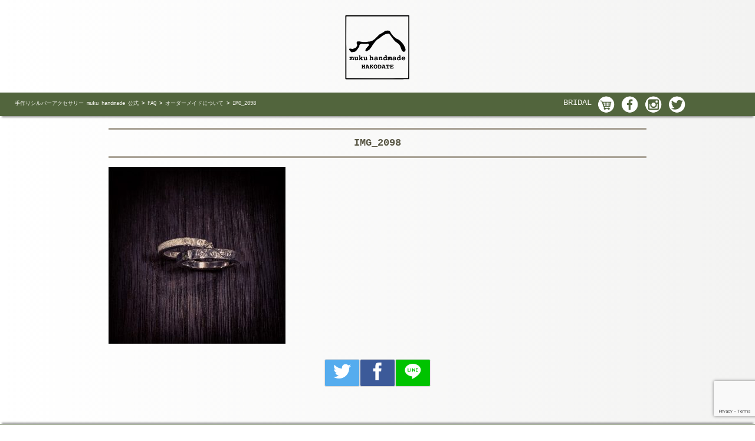

--- FILE ---
content_type: text/html; charset=UTF-8
request_url: https://mukuh.com/help/made-to-order/img_2098
body_size: 11685
content:
<!DOCTYPE html>
<html lang="ja">
<head>
  <meta charset="UTF-8">
  
  <meta name="viewport" content="width=device-width,initial-scale=1">
  <!-- External files -->
  <link rel="alternate" type="application/rss+xml" title="手作りシルバーアクセサリー muku handmade 公式 RSS Feed" href="https://mukuh.com/feed" />
    <link rel="stylesheet" href="https://mukuh.com/home/wp-content/themes/muku-rpsv/style.css">
    <link rel="stylesheet" href="https://mukuh.com/home/wp-content/themes/muku-rpsv/icomoon/style.css">
    <script type="text/javascript" src="https://mukuh.com/home/wp-content/themes/muku-rpsv/js/jquery.js"></script>
  <script type="text/javascript" src="https://mukuh.com/home/wp-content/themes/muku-rpsv/js/muku.js"></script>
      <meta name="robots" content="all,noodp,noydir" />
  	<style>img:is([sizes="auto" i], [sizes^="auto," i]) { contain-intrinsic-size: 3000px 1500px }</style>
	
		<!-- All in One SEO 4.9.3 - aioseo.com -->
		<title>IMG_2098 | 手作りシルバーアクセサリー muku handmade 公式</title>
	<meta name="robots" content="max-image-preview:large" />
	<link rel="canonical" href="https://mukuh.com/help/made-to-order/img_2098" />
	<meta name="generator" content="All in One SEO (AIOSEO) 4.9.3" />
		<meta property="og:locale" content="ja_JP" />
		<meta property="og:site_name" content="手作りシルバーアクセサリー muku handmade 公式 | 純銀／シルバー950のインゴットシルバーを使用した 手作り/ハンドメイドによるシルバーアクセサリー/ジュエリーブランドです。 オーダーメイドやマリッジリング、ペアリングや一点物の制作依頼・御見積もりは お気軽にご相談下さい。" />
		<meta property="og:type" content="article" />
		<meta property="og:title" content="IMG_2098 | 手作りシルバーアクセサリー muku handmade 公式" />
		<meta property="og:url" content="https://mukuh.com/help/made-to-order/img_2098" />
		<meta property="article:published_time" content="2017-04-13T05:25:59+00:00" />
		<meta property="article:modified_time" content="2017-04-13T05:25:59+00:00" />
		<meta name="twitter:card" content="summary" />
		<meta name="twitter:title" content="IMG_2098 | 手作りシルバーアクセサリー muku handmade 公式" />
		<script type="application/ld+json" class="aioseo-schema">
			{"@context":"https:\/\/schema.org","@graph":[{"@type":"BreadcrumbList","@id":"https:\/\/mukuh.com\/help\/made-to-order\/img_2098#breadcrumblist","itemListElement":[{"@type":"ListItem","@id":"https:\/\/mukuh.com#listItem","position":1,"name":"Home","item":"https:\/\/mukuh.com","nextItem":{"@type":"ListItem","@id":"https:\/\/mukuh.com\/help\/made-to-order\/img_2098#listItem","name":"IMG_2098"}},{"@type":"ListItem","@id":"https:\/\/mukuh.com\/help\/made-to-order\/img_2098#listItem","position":2,"name":"IMG_2098","previousItem":{"@type":"ListItem","@id":"https:\/\/mukuh.com#listItem","name":"Home"}}]},{"@type":"ItemPage","@id":"https:\/\/mukuh.com\/help\/made-to-order\/img_2098#itempage","url":"https:\/\/mukuh.com\/help\/made-to-order\/img_2098","name":"IMG_2098 | \u624b\u4f5c\u308a\u30b7\u30eb\u30d0\u30fc\u30a2\u30af\u30bb\u30b5\u30ea\u30fc muku handmade \u516c\u5f0f","inLanguage":"ja","isPartOf":{"@id":"https:\/\/mukuh.com\/#website"},"breadcrumb":{"@id":"https:\/\/mukuh.com\/help\/made-to-order\/img_2098#breadcrumblist"},"author":{"@id":"https:\/\/mukuh.com\/author\/ytr#author"},"creator":{"@id":"https:\/\/mukuh.com\/author\/ytr#author"},"datePublished":"2017-04-13T14:25:59+09:00","dateModified":"2017-04-13T14:25:59+09:00"},{"@type":"Organization","@id":"https:\/\/mukuh.com\/#organization","name":"muku handmade","description":"\u7d14\u9280\uff0f\u30b7\u30eb\u30d0\u30fc950\u306e\u30a4\u30f3\u30b4\u30c3\u30c8\u30b7\u30eb\u30d0\u30fc\u3092\u4f7f\u7528\u3057\u305f \u624b\u4f5c\u308a\/\u30cf\u30f3\u30c9\u30e1\u30a4\u30c9\u306b\u3088\u308b\u30b7\u30eb\u30d0\u30fc\u30a2\u30af\u30bb\u30b5\u30ea\u30fc\/\u30b8\u30e5\u30a8\u30ea\u30fc\u30d6\u30e9\u30f3\u30c9\u3067\u3059\u3002 \u30aa\u30fc\u30c0\u30fc\u30e1\u30a4\u30c9\u3084\u30de\u30ea\u30c3\u30b8\u30ea\u30f3\u30b0\u3001\u30da\u30a2\u30ea\u30f3\u30b0\u3084\u4e00\u70b9\u7269\u306e\u5236\u4f5c\u4f9d\u983c\u30fb\u5fa1\u898b\u7a4d\u3082\u308a\u306f \u304a\u6c17\u8efd\u306b\u3054\u76f8\u8ac7\u4e0b\u3055\u3044\u3002","url":"https:\/\/mukuh.com\/","telephone":"+81138831869","logo":{"@type":"ImageObject","url":"https:\/\/mukuh.com\/home\/wp-content\/uploads\/2021\/06\/logo-green-scaled.jpg","@id":"https:\/\/mukuh.com\/help\/made-to-order\/img_2098\/#organizationLogo","width":2048,"height":2048,"caption":"muku handmade"},"image":{"@id":"https:\/\/mukuh.com\/help\/made-to-order\/img_2098\/#organizationLogo"}},{"@type":"Person","@id":"https:\/\/mukuh.com\/author\/ytr#author","url":"https:\/\/mukuh.com\/author\/ytr","name":"ytr","image":{"@type":"ImageObject","@id":"https:\/\/mukuh.com\/help\/made-to-order\/img_2098#authorImage","url":"https:\/\/secure.gravatar.com\/avatar\/64f5c416f5c0005fcb22f3b716b298695d5f42e7e2c6cc3be0cf3a95238d9251?s=96&d=mm&r=g","width":96,"height":96,"caption":"ytr"}},{"@type":"WebSite","@id":"https:\/\/mukuh.com\/#website","url":"https:\/\/mukuh.com\/","name":"\u624b\u4f5c\u308a\u30b7\u30eb\u30d0\u30fc\u30a2\u30af\u30bb\u30b5\u30ea\u30fc muku handmade \u516c\u5f0f","description":"\u7d14\u9280\uff0f\u30b7\u30eb\u30d0\u30fc950\u306e\u30a4\u30f3\u30b4\u30c3\u30c8\u30b7\u30eb\u30d0\u30fc\u3092\u4f7f\u7528\u3057\u305f \u624b\u4f5c\u308a\/\u30cf\u30f3\u30c9\u30e1\u30a4\u30c9\u306b\u3088\u308b\u30b7\u30eb\u30d0\u30fc\u30a2\u30af\u30bb\u30b5\u30ea\u30fc\/\u30b8\u30e5\u30a8\u30ea\u30fc\u30d6\u30e9\u30f3\u30c9\u3067\u3059\u3002 \u30aa\u30fc\u30c0\u30fc\u30e1\u30a4\u30c9\u3084\u30de\u30ea\u30c3\u30b8\u30ea\u30f3\u30b0\u3001\u30da\u30a2\u30ea\u30f3\u30b0\u3084\u4e00\u70b9\u7269\u306e\u5236\u4f5c\u4f9d\u983c\u30fb\u5fa1\u898b\u7a4d\u3082\u308a\u306f \u304a\u6c17\u8efd\u306b\u3054\u76f8\u8ac7\u4e0b\u3055\u3044\u3002","inLanguage":"ja","publisher":{"@id":"https:\/\/mukuh.com\/#organization"}}]}
		</script>
		<!-- All in One SEO -->

<link rel="alternate" type="application/rss+xml" title="手作りシルバーアクセサリー muku handmade 公式 &raquo; IMG_2098 のコメントのフィード" href="https://mukuh.com/help/made-to-order/img_2098/feed" />
<script type="text/javascript">
/* <![CDATA[ */
window._wpemojiSettings = {"baseUrl":"https:\/\/s.w.org\/images\/core\/emoji\/16.0.1\/72x72\/","ext":".png","svgUrl":"https:\/\/s.w.org\/images\/core\/emoji\/16.0.1\/svg\/","svgExt":".svg","source":{"concatemoji":"https:\/\/mukuh.com\/home\/wp-includes\/js\/wp-emoji-release.min.js?ver=6.8.3"}};
/*! This file is auto-generated */
!function(s,n){var o,i,e;function c(e){try{var t={supportTests:e,timestamp:(new Date).valueOf()};sessionStorage.setItem(o,JSON.stringify(t))}catch(e){}}function p(e,t,n){e.clearRect(0,0,e.canvas.width,e.canvas.height),e.fillText(t,0,0);var t=new Uint32Array(e.getImageData(0,0,e.canvas.width,e.canvas.height).data),a=(e.clearRect(0,0,e.canvas.width,e.canvas.height),e.fillText(n,0,0),new Uint32Array(e.getImageData(0,0,e.canvas.width,e.canvas.height).data));return t.every(function(e,t){return e===a[t]})}function u(e,t){e.clearRect(0,0,e.canvas.width,e.canvas.height),e.fillText(t,0,0);for(var n=e.getImageData(16,16,1,1),a=0;a<n.data.length;a++)if(0!==n.data[a])return!1;return!0}function f(e,t,n,a){switch(t){case"flag":return n(e,"\ud83c\udff3\ufe0f\u200d\u26a7\ufe0f","\ud83c\udff3\ufe0f\u200b\u26a7\ufe0f")?!1:!n(e,"\ud83c\udde8\ud83c\uddf6","\ud83c\udde8\u200b\ud83c\uddf6")&&!n(e,"\ud83c\udff4\udb40\udc67\udb40\udc62\udb40\udc65\udb40\udc6e\udb40\udc67\udb40\udc7f","\ud83c\udff4\u200b\udb40\udc67\u200b\udb40\udc62\u200b\udb40\udc65\u200b\udb40\udc6e\u200b\udb40\udc67\u200b\udb40\udc7f");case"emoji":return!a(e,"\ud83e\udedf")}return!1}function g(e,t,n,a){var r="undefined"!=typeof WorkerGlobalScope&&self instanceof WorkerGlobalScope?new OffscreenCanvas(300,150):s.createElement("canvas"),o=r.getContext("2d",{willReadFrequently:!0}),i=(o.textBaseline="top",o.font="600 32px Arial",{});return e.forEach(function(e){i[e]=t(o,e,n,a)}),i}function t(e){var t=s.createElement("script");t.src=e,t.defer=!0,s.head.appendChild(t)}"undefined"!=typeof Promise&&(o="wpEmojiSettingsSupports",i=["flag","emoji"],n.supports={everything:!0,everythingExceptFlag:!0},e=new Promise(function(e){s.addEventListener("DOMContentLoaded",e,{once:!0})}),new Promise(function(t){var n=function(){try{var e=JSON.parse(sessionStorage.getItem(o));if("object"==typeof e&&"number"==typeof e.timestamp&&(new Date).valueOf()<e.timestamp+604800&&"object"==typeof e.supportTests)return e.supportTests}catch(e){}return null}();if(!n){if("undefined"!=typeof Worker&&"undefined"!=typeof OffscreenCanvas&&"undefined"!=typeof URL&&URL.createObjectURL&&"undefined"!=typeof Blob)try{var e="postMessage("+g.toString()+"("+[JSON.stringify(i),f.toString(),p.toString(),u.toString()].join(",")+"));",a=new Blob([e],{type:"text/javascript"}),r=new Worker(URL.createObjectURL(a),{name:"wpTestEmojiSupports"});return void(r.onmessage=function(e){c(n=e.data),r.terminate(),t(n)})}catch(e){}c(n=g(i,f,p,u))}t(n)}).then(function(e){for(var t in e)n.supports[t]=e[t],n.supports.everything=n.supports.everything&&n.supports[t],"flag"!==t&&(n.supports.everythingExceptFlag=n.supports.everythingExceptFlag&&n.supports[t]);n.supports.everythingExceptFlag=n.supports.everythingExceptFlag&&!n.supports.flag,n.DOMReady=!1,n.readyCallback=function(){n.DOMReady=!0}}).then(function(){return e}).then(function(){var e;n.supports.everything||(n.readyCallback(),(e=n.source||{}).concatemoji?t(e.concatemoji):e.wpemoji&&e.twemoji&&(t(e.twemoji),t(e.wpemoji)))}))}((window,document),window._wpemojiSettings);
/* ]]> */
</script>
<link rel='stylesheet' id='sbi_styles-css' href='https://mukuh.com/home/wp-content/plugins/instagram-feed/css/sbi-styles.min.css?ver=6.10.0' type='text/css' media='all' />
<style id='wp-emoji-styles-inline-css' type='text/css'>

	img.wp-smiley, img.emoji {
		display: inline !important;
		border: none !important;
		box-shadow: none !important;
		height: 1em !important;
		width: 1em !important;
		margin: 0 0.07em !important;
		vertical-align: -0.1em !important;
		background: none !important;
		padding: 0 !important;
	}
</style>
<link rel='stylesheet' id='wp-block-library-css' href='https://mukuh.com/home/wp-includes/css/dist/block-library/style.min.css?ver=6.8.3' type='text/css' media='all' />
<style id='classic-theme-styles-inline-css' type='text/css'>
/*! This file is auto-generated */
.wp-block-button__link{color:#fff;background-color:#32373c;border-radius:9999px;box-shadow:none;text-decoration:none;padding:calc(.667em + 2px) calc(1.333em + 2px);font-size:1.125em}.wp-block-file__button{background:#32373c;color:#fff;text-decoration:none}
</style>
<link rel='stylesheet' id='aioseo/css/src/vue/standalone/blocks/table-of-contents/global.scss-css' href='https://mukuh.com/home/wp-content/plugins/all-in-one-seo-pack/dist/Lite/assets/css/table-of-contents/global.e90f6d47.css?ver=4.9.3' type='text/css' media='all' />
<style id='global-styles-inline-css' type='text/css'>
:root{--wp--preset--aspect-ratio--square: 1;--wp--preset--aspect-ratio--4-3: 4/3;--wp--preset--aspect-ratio--3-4: 3/4;--wp--preset--aspect-ratio--3-2: 3/2;--wp--preset--aspect-ratio--2-3: 2/3;--wp--preset--aspect-ratio--16-9: 16/9;--wp--preset--aspect-ratio--9-16: 9/16;--wp--preset--color--black: #000000;--wp--preset--color--cyan-bluish-gray: #abb8c3;--wp--preset--color--white: #ffffff;--wp--preset--color--pale-pink: #f78da7;--wp--preset--color--vivid-red: #cf2e2e;--wp--preset--color--luminous-vivid-orange: #ff6900;--wp--preset--color--luminous-vivid-amber: #fcb900;--wp--preset--color--light-green-cyan: #7bdcb5;--wp--preset--color--vivid-green-cyan: #00d084;--wp--preset--color--pale-cyan-blue: #8ed1fc;--wp--preset--color--vivid-cyan-blue: #0693e3;--wp--preset--color--vivid-purple: #9b51e0;--wp--preset--gradient--vivid-cyan-blue-to-vivid-purple: linear-gradient(135deg,rgba(6,147,227,1) 0%,rgb(155,81,224) 100%);--wp--preset--gradient--light-green-cyan-to-vivid-green-cyan: linear-gradient(135deg,rgb(122,220,180) 0%,rgb(0,208,130) 100%);--wp--preset--gradient--luminous-vivid-amber-to-luminous-vivid-orange: linear-gradient(135deg,rgba(252,185,0,1) 0%,rgba(255,105,0,1) 100%);--wp--preset--gradient--luminous-vivid-orange-to-vivid-red: linear-gradient(135deg,rgba(255,105,0,1) 0%,rgb(207,46,46) 100%);--wp--preset--gradient--very-light-gray-to-cyan-bluish-gray: linear-gradient(135deg,rgb(238,238,238) 0%,rgb(169,184,195) 100%);--wp--preset--gradient--cool-to-warm-spectrum: linear-gradient(135deg,rgb(74,234,220) 0%,rgb(151,120,209) 20%,rgb(207,42,186) 40%,rgb(238,44,130) 60%,rgb(251,105,98) 80%,rgb(254,248,76) 100%);--wp--preset--gradient--blush-light-purple: linear-gradient(135deg,rgb(255,206,236) 0%,rgb(152,150,240) 100%);--wp--preset--gradient--blush-bordeaux: linear-gradient(135deg,rgb(254,205,165) 0%,rgb(254,45,45) 50%,rgb(107,0,62) 100%);--wp--preset--gradient--luminous-dusk: linear-gradient(135deg,rgb(255,203,112) 0%,rgb(199,81,192) 50%,rgb(65,88,208) 100%);--wp--preset--gradient--pale-ocean: linear-gradient(135deg,rgb(255,245,203) 0%,rgb(182,227,212) 50%,rgb(51,167,181) 100%);--wp--preset--gradient--electric-grass: linear-gradient(135deg,rgb(202,248,128) 0%,rgb(113,206,126) 100%);--wp--preset--gradient--midnight: linear-gradient(135deg,rgb(2,3,129) 0%,rgb(40,116,252) 100%);--wp--preset--font-size--small: 13px;--wp--preset--font-size--medium: 20px;--wp--preset--font-size--large: 36px;--wp--preset--font-size--x-large: 42px;--wp--preset--spacing--20: 0.44rem;--wp--preset--spacing--30: 0.67rem;--wp--preset--spacing--40: 1rem;--wp--preset--spacing--50: 1.5rem;--wp--preset--spacing--60: 2.25rem;--wp--preset--spacing--70: 3.38rem;--wp--preset--spacing--80: 5.06rem;--wp--preset--shadow--natural: 6px 6px 9px rgba(0, 0, 0, 0.2);--wp--preset--shadow--deep: 12px 12px 50px rgba(0, 0, 0, 0.4);--wp--preset--shadow--sharp: 6px 6px 0px rgba(0, 0, 0, 0.2);--wp--preset--shadow--outlined: 6px 6px 0px -3px rgba(255, 255, 255, 1), 6px 6px rgba(0, 0, 0, 1);--wp--preset--shadow--crisp: 6px 6px 0px rgba(0, 0, 0, 1);}:where(.is-layout-flex){gap: 0.5em;}:where(.is-layout-grid){gap: 0.5em;}body .is-layout-flex{display: flex;}.is-layout-flex{flex-wrap: wrap;align-items: center;}.is-layout-flex > :is(*, div){margin: 0;}body .is-layout-grid{display: grid;}.is-layout-grid > :is(*, div){margin: 0;}:where(.wp-block-columns.is-layout-flex){gap: 2em;}:where(.wp-block-columns.is-layout-grid){gap: 2em;}:where(.wp-block-post-template.is-layout-flex){gap: 1.25em;}:where(.wp-block-post-template.is-layout-grid){gap: 1.25em;}.has-black-color{color: var(--wp--preset--color--black) !important;}.has-cyan-bluish-gray-color{color: var(--wp--preset--color--cyan-bluish-gray) !important;}.has-white-color{color: var(--wp--preset--color--white) !important;}.has-pale-pink-color{color: var(--wp--preset--color--pale-pink) !important;}.has-vivid-red-color{color: var(--wp--preset--color--vivid-red) !important;}.has-luminous-vivid-orange-color{color: var(--wp--preset--color--luminous-vivid-orange) !important;}.has-luminous-vivid-amber-color{color: var(--wp--preset--color--luminous-vivid-amber) !important;}.has-light-green-cyan-color{color: var(--wp--preset--color--light-green-cyan) !important;}.has-vivid-green-cyan-color{color: var(--wp--preset--color--vivid-green-cyan) !important;}.has-pale-cyan-blue-color{color: var(--wp--preset--color--pale-cyan-blue) !important;}.has-vivid-cyan-blue-color{color: var(--wp--preset--color--vivid-cyan-blue) !important;}.has-vivid-purple-color{color: var(--wp--preset--color--vivid-purple) !important;}.has-black-background-color{background-color: var(--wp--preset--color--black) !important;}.has-cyan-bluish-gray-background-color{background-color: var(--wp--preset--color--cyan-bluish-gray) !important;}.has-white-background-color{background-color: var(--wp--preset--color--white) !important;}.has-pale-pink-background-color{background-color: var(--wp--preset--color--pale-pink) !important;}.has-vivid-red-background-color{background-color: var(--wp--preset--color--vivid-red) !important;}.has-luminous-vivid-orange-background-color{background-color: var(--wp--preset--color--luminous-vivid-orange) !important;}.has-luminous-vivid-amber-background-color{background-color: var(--wp--preset--color--luminous-vivid-amber) !important;}.has-light-green-cyan-background-color{background-color: var(--wp--preset--color--light-green-cyan) !important;}.has-vivid-green-cyan-background-color{background-color: var(--wp--preset--color--vivid-green-cyan) !important;}.has-pale-cyan-blue-background-color{background-color: var(--wp--preset--color--pale-cyan-blue) !important;}.has-vivid-cyan-blue-background-color{background-color: var(--wp--preset--color--vivid-cyan-blue) !important;}.has-vivid-purple-background-color{background-color: var(--wp--preset--color--vivid-purple) !important;}.has-black-border-color{border-color: var(--wp--preset--color--black) !important;}.has-cyan-bluish-gray-border-color{border-color: var(--wp--preset--color--cyan-bluish-gray) !important;}.has-white-border-color{border-color: var(--wp--preset--color--white) !important;}.has-pale-pink-border-color{border-color: var(--wp--preset--color--pale-pink) !important;}.has-vivid-red-border-color{border-color: var(--wp--preset--color--vivid-red) !important;}.has-luminous-vivid-orange-border-color{border-color: var(--wp--preset--color--luminous-vivid-orange) !important;}.has-luminous-vivid-amber-border-color{border-color: var(--wp--preset--color--luminous-vivid-amber) !important;}.has-light-green-cyan-border-color{border-color: var(--wp--preset--color--light-green-cyan) !important;}.has-vivid-green-cyan-border-color{border-color: var(--wp--preset--color--vivid-green-cyan) !important;}.has-pale-cyan-blue-border-color{border-color: var(--wp--preset--color--pale-cyan-blue) !important;}.has-vivid-cyan-blue-border-color{border-color: var(--wp--preset--color--vivid-cyan-blue) !important;}.has-vivid-purple-border-color{border-color: var(--wp--preset--color--vivid-purple) !important;}.has-vivid-cyan-blue-to-vivid-purple-gradient-background{background: var(--wp--preset--gradient--vivid-cyan-blue-to-vivid-purple) !important;}.has-light-green-cyan-to-vivid-green-cyan-gradient-background{background: var(--wp--preset--gradient--light-green-cyan-to-vivid-green-cyan) !important;}.has-luminous-vivid-amber-to-luminous-vivid-orange-gradient-background{background: var(--wp--preset--gradient--luminous-vivid-amber-to-luminous-vivid-orange) !important;}.has-luminous-vivid-orange-to-vivid-red-gradient-background{background: var(--wp--preset--gradient--luminous-vivid-orange-to-vivid-red) !important;}.has-very-light-gray-to-cyan-bluish-gray-gradient-background{background: var(--wp--preset--gradient--very-light-gray-to-cyan-bluish-gray) !important;}.has-cool-to-warm-spectrum-gradient-background{background: var(--wp--preset--gradient--cool-to-warm-spectrum) !important;}.has-blush-light-purple-gradient-background{background: var(--wp--preset--gradient--blush-light-purple) !important;}.has-blush-bordeaux-gradient-background{background: var(--wp--preset--gradient--blush-bordeaux) !important;}.has-luminous-dusk-gradient-background{background: var(--wp--preset--gradient--luminous-dusk) !important;}.has-pale-ocean-gradient-background{background: var(--wp--preset--gradient--pale-ocean) !important;}.has-electric-grass-gradient-background{background: var(--wp--preset--gradient--electric-grass) !important;}.has-midnight-gradient-background{background: var(--wp--preset--gradient--midnight) !important;}.has-small-font-size{font-size: var(--wp--preset--font-size--small) !important;}.has-medium-font-size{font-size: var(--wp--preset--font-size--medium) !important;}.has-large-font-size{font-size: var(--wp--preset--font-size--large) !important;}.has-x-large-font-size{font-size: var(--wp--preset--font-size--x-large) !important;}
:where(.wp-block-post-template.is-layout-flex){gap: 1.25em;}:where(.wp-block-post-template.is-layout-grid){gap: 1.25em;}
:where(.wp-block-columns.is-layout-flex){gap: 2em;}:where(.wp-block-columns.is-layout-grid){gap: 2em;}
:root :where(.wp-block-pullquote){font-size: 1.5em;line-height: 1.6;}
</style>
<link rel='stylesheet' id='contact-form-7-css' href='https://mukuh.com/home/wp-content/plugins/contact-form-7/includes/css/styles.css?ver=6.1.4' type='text/css' media='all' />
<link rel='stylesheet' id='taxopress-frontend-css-css' href='https://mukuh.com/home/wp-content/plugins/simple-tags/assets/frontend/css/frontend.css?ver=3.43.0' type='text/css' media='all' />
<link rel='stylesheet' id='jquery.lightbox.min.css-css' href='https://mukuh.com/home/wp-content/plugins/wp-jquery-lightbox/lightboxes/wp-jquery-lightbox/styles/lightbox.min.css?ver=2.3.4' type='text/css' media='all' />
<link rel='stylesheet' id='jqlb-overrides-css' href='https://mukuh.com/home/wp-content/plugins/wp-jquery-lightbox/lightboxes/wp-jquery-lightbox/styles/overrides.css?ver=2.3.4' type='text/css' media='all' />
<style id='jqlb-overrides-inline-css' type='text/css'>

			#outerImageContainer {
				box-shadow: 0 0 4px 2px rgba(0,0,0,.2);
			}
			#imageContainer{
				padding: 8px;
			}
			#imageDataContainer {
				box-shadow: none;
				z-index: auto;
			}
			#prevArrow,
			#nextArrow{
				background-color: #ffffff;
				color: #000000;
			}
</style>
<script type="text/javascript" src="https://mukuh.com/home/wp-includes/js/jquery/jquery.min.js?ver=3.7.1" id="jquery-core-js"></script>
<script type="text/javascript" src="https://mukuh.com/home/wp-includes/js/jquery/jquery-migrate.min.js?ver=3.4.1" id="jquery-migrate-js"></script>
<script type="text/javascript" src="https://mukuh.com/home/wp-content/plugins/simple-tags/assets/frontend/js/frontend.js?ver=3.43.0" id="taxopress-frontend-js-js"></script>
<link rel="https://api.w.org/" href="https://mukuh.com/wp-json/" /><link rel="alternate" title="JSON" type="application/json" href="https://mukuh.com/wp-json/wp/v2/media/10342" /><link rel='shortlink' href='https://mukuh.com/?p=10342' />
<link rel="alternate" title="oEmbed (JSON)" type="application/json+oembed" href="https://mukuh.com/wp-json/oembed/1.0/embed?url=https%3A%2F%2Fmukuh.com%2Fhelp%2Fmade-to-order%2Fimg_2098" />
<link rel="alternate" title="oEmbed (XML)" type="text/xml+oembed" href="https://mukuh.com/wp-json/oembed/1.0/embed?url=https%3A%2F%2Fmukuh.com%2Fhelp%2Fmade-to-order%2Fimg_2098&#038;format=xml" />
<script type="text/javascript">
	window._se_plugin_version = '8.1.9';
</script>
<link rel="Shortcut Icon" type="image/x-icon" href="//mukuh.com/home/wp-content/uploads/2016/07/favicon.ico" />
<meta property="og:title" content="IMG_2098" />
<meta property="og:site_name" content="手作りシルバーアクセサリー muku handmade 公式" />
<meta property="og:type" content="article" />
<meta property="og:url" content="https://mukuh.com/help/made-to-order/img_2098" />
</head>
<body>
<div id="wrapper">
<header>
<nav>
  <h1><a href="https://mukuh.com"><img src="https://mukuh.com/home/wp-content/themes/muku-rpsv/img/logo/muku-logo-blk.svg" itemprop="logo" alt="手作りシルバーアクセサリー muku handmadeは純銀／シルバー950のインゴットシルバーを使用した手作り/ハンドメイドによるシルバーアクセサリー/ジュエリーブランドです。オーダーメイドやマリッジリング、ペアリングや一点物の制作依頼・御見積もりは お気軽にご相談下さい" class="head-logo" /></a></h1>
</nav>
</header><!-- header -->
<nav id="sns">
<div class="bread"><div class="breadcrumbs">
    <span property="itemListElement" typeof="ListItem"><a property="item" typeof="WebPage" title="手作りシルバーアクセサリー muku handmade 公式へ移動" href="https://mukuh.com" class="home"><span property="name">手作りシルバーアクセサリー muku handmade 公式</span></a><meta property="position" content="1"></span> &gt; <span property="itemListElement" typeof="ListItem"><a property="item" typeof="WebPage" title="FAQへ移動" href="https://mukuh.com/help" class="post post-page"><span property="name">FAQ</span></a><meta property="position" content="2"></span> &gt; <span property="itemListElement" typeof="ListItem"><a property="item" typeof="WebPage" title="オーダーメイドについてへ移動" href="https://mukuh.com/help/made-to-order" class="post post-page"><span property="name">オーダーメイドについて</span></a><meta property="position" content="3"></span> &gt; <span property="itemListElement" typeof="ListItem"><span property="name">IMG_2098</span><meta property="position" content="4"></span></div></div>
<ul class="hide-menu">
  <li><a href="https://mukuh.com/bridal" alt="ブライダル・結婚指輪">BRIDAL</a></li>
<li><a href="https://hakodate.stores.jp" target="_blank"><img src="https://mukuh.com/home/wp-content/themes/muku-rpsv/img/icon/ci-cart01.png" class="sns-icon" alt="カートの中を見る" /></a></li>
<li><a href="https://www.facebook.com/mukuhandmade"><img src="https://mukuh.com/home/wp-content/themes/muku-rpsv/img/icon/ci-fb01.png" class="sns-icon" alt="ムクハンドメイドfacebookページ" /></a></li>
<li><a href="https://www.instagram.com/mukuhandmade/"><img src="https://mukuh.com/home/wp-content/themes/muku-rpsv/img/icon/ci-insta01.png" class="sns-icon" alt="インスタグラム：ムクハンドメイド" /></a></li>
<li><a href="https://twitter.com/mukuhandmade"><img src="https://mukuh.com/home/wp-content/themes/muku-rpsv/img/icon/ci-twit01.png" class="sns-icon" alt="twitter：muku handmade" /></a></li>
</ul>
</nav><!-- sns -->
<main>
<article class="page">
                                               <h2 class="page-title">IMG_2098</h2>
                              <p><p class="attachment"><a href='https://mukuh.com/home/wp-content/uploads/2011/06/IMG_2098.jpg' rel="lightbox[10342]"><img fetchpriority="high" decoding="async" width="300" height="300" src="https://mukuh.com/home/wp-content/uploads/2011/06/IMG_2098-300x300.jpg" class="attachment-medium size-medium" alt="" srcset="https://mukuh.com/home/wp-content/uploads/2011/06/IMG_2098-300x300.jpg 300w, https://mukuh.com/home/wp-content/uploads/2011/06/IMG_2098-500x500.jpg 500w, https://mukuh.com/home/wp-content/uploads/2011/06/IMG_2098-768x768.jpg 768w, https://mukuh.com/home/wp-content/uploads/2011/06/IMG_2098-1000x1000.jpg 1000w, https://mukuh.com/home/wp-content/uploads/2011/06/IMG_2098-120x120.jpg 120w, https://mukuh.com/home/wp-content/uploads/2011/06/IMG_2098-800x800.jpg 800w, https://mukuh.com/home/wp-content/uploads/2011/06/IMG_2098-600x600.jpg 600w, https://mukuh.com/home/wp-content/uploads/2011/06/IMG_2098-250x250.jpg 250w, https://mukuh.com/home/wp-content/uploads/2011/06/IMG_2098.jpg 1080w" sizes="(max-width: 300px) 100vw, 300px" /></a></p>
</p>
                              <p><div id="sns-buttons" class="sns-buttons-pc">
  <ul class="loop-flex snsbv">
  <li class="balloon-btn-vertical twitter-balloon-btn-vertical">
      <span class="balloon-btn-set">
         <a class="twitter-balloon-btn-vertical-link balloon-btn-vertical-link" href="http://twitter.com/intent/tweet?text=IMG_2098&amp;https%3A%2F%2Fmukuh.com%2Fhelp%2Fmade-to-order%2Fimg_2098&amp;url=https%3A%2F%2Fmukuh.com%2Fhelp%2Fmade-to-order%2Fimg_2098" target="_blank" title="つぶやく">
         <i class="icon-twitter"></i>
          </a>
      </span>
    </li>
 
    <li class="balloon-btn-vertical facebook-balloon-btn-vertical">
      <span class="balloon-btn-set">
          <a class="facebook-balloon-btn-vertical-link balloon-btn-vertical-link" href="http://www.facebook.com/sharer.php?u=https%3A%2F%2Fmukuh.com%2Fhelp%2Fmade-to-order%2Fimg_2098&amp;t=IMG_2098" target="_blank" title="facebookでシェア">
            <i class="icon-facebook"></i>
          </a>
      </span>
    </li>
    
    <li class="balloon-btn-vertical line-balloon-btn-vertical">
      <span class="balloon-btn-set">
        
         <a class="line-balloon-btn-vertical-link balloon-btn-vertical-link" href="http://line.naver.jp/R/msg/text/?IMG_2098%0D%0Ahttps://mukuh.com/help/made-to-order/img_2098" target="_blank" title="LINEで送る">
            <i class="icon-line"></i>
          </a>
      </span>
    </li>
  </ul>
</div>
</p>
                                        </article>

<div class="mob-foot-info">
  <a href="https://mukuh.com"><img src="https://mukuh.com/home/wp-content/themes/muku-rpsv/img/logo/muku-logo-mt.png" alt="ムクハンドメイド函館" class="foot-logo"/></a>
  <ul>
    <li class="flex1"><strong>muku handmade HAKODATE</strong><br>〒040-0061<br>北海道 函館市 海岸町1-7<br><a href="https://mukuh.com/about#gaiyou">特定商取引法に基づく表示</a></li>
    <li class="relativel">customer surpport<h2><a href="tel:0138831869">0138-83-1869</a></h2> 11:00 〜 19:00<br>定休日は「<a href="https://mukuh.com/calender">カレンダー</a>」を要確認
    <br></li>
  </ul>
</div>
</main>
<footer>
<nav class="foot-menu headroom">
<a href="https://mukuh.com/contact"><img src="https://mukuh.com/home/wp-content/themes/muku-rpsv/img/icon/contact01.png" class="foot-b" /></a>
<a data-target="menu-guide" class="modal-open"><img src="https://mukuh.com/home/wp-content/themes/muku-rpsv/img/icon/guide.png" class="foot-b" /></a>
<a data-target="menu-sitemap" class="modal-open"><img src="https://mukuh.com/home/wp-content/themes/muku-rpsv/img/icon/sitemap01.png" class="foot-b" /></a>
<a data-target="menu-category" class="modal-open"><img src="https://mukuh.com/home/wp-content/themes/muku-rpsv/img/icon/category01.png" class="foot-b" /></a>
</nav><!-- foot-menu -->

<nav class="foot-menu-pc">
  <a href="https://mukuh.com/contact"><img src="https://mukuh.com/home/wp-content/themes/muku-rpsv/img/icon/contact01.png" class="foot-b" /></a>
  <a data-target="menu-guide" class="modal-open"><img src="https://mukuh.com/home/wp-content/themes/muku-rpsv/img/icon/guide.png" class="foot-b" /></a>
  <a data-target="menu-sitemap" class="modal-open"><img src="https://mukuh.com/home/wp-content/themes/muku-rpsv/img/icon/sitemap01.png" class="foot-b" /></a>
  <a data-target="menu-category" class="modal-open"><img src="https://mukuh.com/home/wp-content/themes/muku-rpsv/img/icon/category01.png" class="foot-b" /></a>
</nav>
<a href="https://mukuh.com"><img src="https://mukuh.com/home/wp-content/themes/muku-rpsv/img/logo/muku-logo-mtw.png" alt="ムクハンドメイド函館" class="foot-logo"/></a>
<ul class="flex-cen max50 fend">
  <li class="flex1">customer surpport<h2>0138-83-1869</h2> 11:00 〜 19:00<br>定休日は「<a href="https://mukuh.com/calender">カレンダー</a>」を要確認</li>
  <li class="relativelw"><strong>muku handmade HAKODATE</strong><br>〒040-0061<br>北海道 函館市 海岸町1-7<br><a href="https://mukuh.com/about#gaiyou">特定商取引法に基づく表示</a></li>
</ul>
<p class="copy">
  &copy;2002 〜 2026  <a href="https://mukuh.com/">muku handmade</a>. All rights reserved.</p><br>
</footer>
</div><!-- wrapper -->
<div id="menu-guide" class="modal-content">
    <div class="widget-area"><ul><li class="widget-container"><h3>ご利用ガイド</h3><div class="menu-%e3%81%94%e5%88%a9%e7%94%a8%e3%82%ac%e3%82%a4%e3%83%89-container"><ul id="menu-%e3%81%94%e5%88%a9%e7%94%a8%e3%82%ac%e3%82%a4%e3%83%89" class="menu"><li id="menu-item-9060" class="menu-item menu-item-type-post_type menu-item-object-page menu-item-has-children menu-item-9060"><a href="https://mukuh.com/help">FAQ</a>
<ul class="sub-menu">
	<li id="menu-item-11168" class="menu-item menu-item-type-custom menu-item-object-custom menu-item-11168"><a href="https://mukuh.com/help#ship">お支払い・発送</a></li>
	<li id="menu-item-11167" class="menu-item menu-item-type-custom menu-item-object-custom menu-item-11167"><a href="https://mukuh.com/help#quality">保証・サイズ直しなど</a></li>
	<li id="menu-item-11169" class="menu-item menu-item-type-custom menu-item-object-custom menu-item-11169"><a href="https://mukuh.com/help#gift-name">ギフト・文字入れ</a></li>
	<li id="menu-item-11184" class="menu-item menu-item-type-post_type menu-item-object-page menu-item-11184"><a href="https://mukuh.com/help/size">サイズについて</a></li>
</ul>
</li>
<li id="menu-item-9065" class="menu-item menu-item-type-post_type menu-item-object-page menu-item-9065"><a href="https://mukuh.com/help/made-to-order">オーダーメイドについて</a></li>
</ul></div></li></ul></div><div class="widget-area"><ul><li class="widget-container"><form role="search" method="get" id="searchform" class="searchform" action="https://mukuh.com/">
				<div>
					<label class="screen-reader-text" for="s">検索:</label>
					<input type="text" value="" name="s" id="s" />
					<input type="submit" id="searchsubmit" value="検索" />
				</div>
			</form></li></ul></div>    <br><p><a class="bold modal-close">＊ close ＊</a></p>
</div>
<div id="menu-sitemap" class="modal-content">
    <div class="widget-area"><ul><li class="widget-container"><h3>サイトマップ</h3><div class="menu-%e3%82%b5%e3%82%a4%e3%83%88%e3%83%9e%e3%83%83%e3%83%97-container"><ul id="menu-%e3%82%b5%e3%82%a4%e3%83%88%e3%83%9e%e3%83%83%e3%83%97" class="menu"><li id="menu-item-11197" class="menu-item menu-item-type-post_type menu-item-object-page menu-item-has-children menu-item-11197"><a href="https://mukuh.com/about">muku handmadeについて</a>
<ul class="sub-menu">
	<li id="menu-item-11192" class="menu-item menu-item-type-post_type menu-item-object-page menu-item-11192"><a href="https://mukuh.com/store-info">実店舗のご案内</a></li>
	<li id="menu-item-11191" class="menu-item menu-item-type-post_type menu-item-object-page menu-item-11191"><a href="https://mukuh.com/contact-2">お問い合わせ / ご予約</a></li>
</ul>
</li>
<li id="menu-item-11198" class="menu-item menu-item-type-post_type menu-item-object-page menu-item-has-children menu-item-11198"><a href="https://mukuh.com/about/info">お知らせ一覧</a>
<ul class="sub-menu">
	<li id="menu-item-11190" class="menu-item menu-item-type-post_type menu-item-object-page menu-item-11190"><a href="https://mukuh.com/calender">イベント、お休み予定カレンダー</a></li>
</ul>
</li>
<li id="menu-item-11195" class="menu-item menu-item-type-post_type menu-item-object-page menu-item-11195"><a href="https://mukuh.com/help/made-to-order">オーダーメイドについて</a></li>
<li id="menu-item-11189" class="menu-item menu-item-type-post_type menu-item-object-page menu-item-11189"><a href="https://mukuh.com/bridal">ブライダルリング （ペアリング）</a></li>
<li id="menu-item-11188" class="menu-item menu-item-type-post_type menu-item-object-page menu-item-11188"><a href="https://mukuh.com/workshop">ワークショップ（制作体験）</a></li>
<li id="menu-item-12742" class="menu-item menu-item-type-post_type menu-item-object-page menu-item-12742"><a href="https://mukuh.com/schola">schola : 彫金教室</a></li>
<li id="menu-item-12865" class="menu-item menu-item-type-post_type menu-item-object-page menu-item-12865"><a href="https://mukuh.com/recruit">採用について / recruit</a></li>
</ul></div></li></ul></div><div class="widget_text widget-area"><ul><li class="widget_text widget-container"><h3>muku handmade HAKODATE</h3><div class="textwidget custom-html-widget"><center>
工房併設の実店舗<br>
<strong>muku handmade HAKODATE</strong>は<br>
函館駅から徒歩8分。<br><br>
〒040-0061<br>
函館市海岸町1-7<br>
tel : 0138-83-1869
<br><a href="https://mukuh.com/store-info">詳しくはこちら</a>
</center></div></li></ul></div>    <br><p><a class="bold modal-close">＊ close ＊</a></p>
</div>
<div id="menu-category" class="modal-content">
    <div class="widget-area"><ul><li class="widget-container"><h3>カテゴリ</h3><div class="menu-%e3%82%ab%e3%83%86%e3%82%b4%e3%83%aa-container"><ul id="menu-%e3%82%ab%e3%83%86%e3%82%b4%e3%83%aa" class="menu"><li id="menu-item-9083" class="menu-item menu-item-type-taxonomy menu-item-object-category menu-item-has-children menu-item-9083"><a href="https://mukuh.com/category/store">webストア</a>
<ul class="sub-menu">
	<li id="menu-item-9090" class="menu-item menu-item-type-taxonomy menu-item-object-category menu-item-9090"><a href="https://mukuh.com/category/store/ring">リング・指輪</a></li>
	<li id="menu-item-9085" class="menu-item menu-item-type-taxonomy menu-item-object-category menu-item-9085"><a href="https://mukuh.com/category/store/necklace">ネックレス</a></li>
	<li id="menu-item-9089" class="menu-item menu-item-type-taxonomy menu-item-object-category menu-item-9089"><a href="https://mukuh.com/category/store/bracelet">ブレスレット・バングル</a></li>
	<li id="menu-item-9088" class="menu-item menu-item-type-taxonomy menu-item-object-category menu-item-9088"><a href="https://mukuh.com/category/store/ear">ピアス・イヤーカフ</a></li>
	<li id="menu-item-9084" class="menu-item menu-item-type-taxonomy menu-item-object-category menu-item-9084"><a href="https://mukuh.com/category/store/goods">ネクタイピン等グッズ</a></li>
	<li id="menu-item-11209" class="menu-item menu-item-type-custom menu-item-object-custom menu-item-11209"><a href="https://mukuh.com/chain-necklace.html">チェーンなど</a></li>
</ul>
</li>
<li id="menu-item-9082" class="menu-item menu-item-type-taxonomy menu-item-object-category menu-item-9082"><a href="https://mukuh.com/category/limited-store">limited アイテム</a></li>
<li id="menu-item-9091" class="menu-item menu-item-type-taxonomy menu-item-object-category menu-item-9091"><a href="https://mukuh.com/category/pair-ring">ペアリングに</a></li>
<li id="menu-item-10919" class="menu-item menu-item-type-taxonomy menu-item-object-category menu-item-10919"><a href="https://mukuh.com/category/works">works : 2015〜</a></li>
<li id="menu-item-9092" class="menu-item menu-item-type-taxonomy menu-item-object-category menu-item-9092"><a href="https://mukuh.com/category/gallery">works : 2002〜2014</a></li>
</ul></div></li></ul></div>    <br><p><a class="bold modal-close">＊ close ＊</a></p>
</div>
<script type="speculationrules">
{"prefetch":[{"source":"document","where":{"and":[{"href_matches":"\/*"},{"not":{"href_matches":["\/home\/wp-*.php","\/home\/wp-admin\/*","\/home\/wp-content\/uploads\/*","\/home\/wp-content\/*","\/home\/wp-content\/plugins\/*","\/home\/wp-content\/themes\/muku-rpsv\/*","\/*\\?(.+)"]}},{"not":{"selector_matches":"a[rel~=\"nofollow\"]"}},{"not":{"selector_matches":".no-prefetch, .no-prefetch a"}}]},"eagerness":"conservative"}]}
</script>
<!-- Instagram Feed JS -->
<script type="text/javascript">
var sbiajaxurl = "https://mukuh.com/home/wp-admin/admin-ajax.php";
</script>
<script type="text/javascript" src="https://mukuh.com/home/wp-includes/js/dist/hooks.min.js?ver=4d63a3d491d11ffd8ac6" id="wp-hooks-js"></script>
<script type="text/javascript" src="https://mukuh.com/home/wp-includes/js/dist/i18n.min.js?ver=5e580eb46a90c2b997e6" id="wp-i18n-js"></script>
<script type="text/javascript" id="wp-i18n-js-after">
/* <![CDATA[ */
wp.i18n.setLocaleData( { 'text direction\u0004ltr': [ 'ltr' ] } );
/* ]]> */
</script>
<script type="text/javascript" src="https://mukuh.com/home/wp-content/plugins/contact-form-7/includes/swv/js/index.js?ver=6.1.4" id="swv-js"></script>
<script type="text/javascript" id="contact-form-7-js-translations">
/* <![CDATA[ */
( function( domain, translations ) {
	var localeData = translations.locale_data[ domain ] || translations.locale_data.messages;
	localeData[""].domain = domain;
	wp.i18n.setLocaleData( localeData, domain );
} )( "contact-form-7", {"translation-revision-date":"2025-11-30 08:12:23+0000","generator":"GlotPress\/4.0.3","domain":"messages","locale_data":{"messages":{"":{"domain":"messages","plural-forms":"nplurals=1; plural=0;","lang":"ja_JP"},"This contact form is placed in the wrong place.":["\u3053\u306e\u30b3\u30f3\u30bf\u30af\u30c8\u30d5\u30a9\u30fc\u30e0\u306f\u9593\u9055\u3063\u305f\u4f4d\u7f6e\u306b\u7f6e\u304b\u308c\u3066\u3044\u307e\u3059\u3002"],"Error:":["\u30a8\u30e9\u30fc:"]}},"comment":{"reference":"includes\/js\/index.js"}} );
/* ]]> */
</script>
<script type="text/javascript" id="contact-form-7-js-before">
/* <![CDATA[ */
var wpcf7 = {
    "api": {
        "root": "https:\/\/mukuh.com\/wp-json\/",
        "namespace": "contact-form-7\/v1"
    }
};
/* ]]> */
</script>
<script type="text/javascript" src="https://mukuh.com/home/wp-content/plugins/contact-form-7/includes/js/index.js?ver=6.1.4" id="contact-form-7-js"></script>
<script type="text/javascript" src="https://www.google.com/recaptcha/api.js?render=6Lf2MYcUAAAAAEZhhnBsuCcjwPccCjRKwWQUG2Yu&amp;ver=3.0" id="google-recaptcha-js"></script>
<script type="text/javascript" src="https://mukuh.com/home/wp-includes/js/dist/vendor/wp-polyfill.min.js?ver=3.15.0" id="wp-polyfill-js"></script>
<script type="text/javascript" id="wpcf7-recaptcha-js-before">
/* <![CDATA[ */
var wpcf7_recaptcha = {
    "sitekey": "6Lf2MYcUAAAAAEZhhnBsuCcjwPccCjRKwWQUG2Yu",
    "actions": {
        "homepage": "homepage",
        "contactform": "contactform"
    }
};
/* ]]> */
</script>
<script type="text/javascript" src="https://mukuh.com/home/wp-content/plugins/contact-form-7/modules/recaptcha/index.js?ver=6.1.4" id="wpcf7-recaptcha-js"></script>
<script type="text/javascript" src="https://mukuh.com/home/wp-content/plugins/wp-jquery-lightbox/lightboxes/wp-jquery-lightbox/vendor/jquery.touchwipe.min.js?ver=2.3.4" id="wp-jquery-lightbox-swipe-js"></script>
<script type="text/javascript" src="https://mukuh.com/home/wp-content/plugins/wp-jquery-lightbox/inc/purify.min.js?ver=2.3.4" id="wp-jquery-lightbox-purify-js"></script>
<script type="text/javascript" src="https://mukuh.com/home/wp-content/plugins/wp-jquery-lightbox/lightboxes/wp-jquery-lightbox/vendor/panzoom.min.js?ver=2.3.4" id="wp-jquery-lightbox-panzoom-js"></script>
<script type="text/javascript" id="wp-jquery-lightbox-js-extra">
/* <![CDATA[ */
var JQLBSettings = {"showTitle":"1","useAltForTitle":"1","showCaption":"1","showNumbers":"1","fitToScreen":"1","resizeSpeed":"400","showDownload":"","navbarOnTop":"","marginSize":"0","mobileMarginSize":"20","slideshowSpeed":"4000","allowPinchZoom":"1","borderSize":"8","borderColor":"#fff","overlayColor":"#fff","overlayOpacity":"0.6","newNavStyle":"1","fixedNav":"1","showInfoBar":"0","prevLinkTitle":"\u524d\u306e\u753b\u50cf","nextLinkTitle":"\u6b21\u306e\u753b\u50cf","closeTitle":"\u30ae\u30e3\u30e9\u30ea\u30fc\u3092\u9589\u3058\u308b","image":"\u753b\u50cf ","of":"\u306e","download":"\u30c0\u30a6\u30f3\u30ed\u30fc\u30c9","pause":"(\u30b9\u30e9\u30a4\u30c9\u30b7\u30e7\u30fc\u3092\u4e00\u6642\u505c\u6b62\u3059\u308b)","play":"(\u30b9\u30e9\u30a4\u30c9\u30b7\u30e7\u30fc\u3092\u518d\u751f\u3059\u308b)"};
/* ]]> */
</script>
<script type="text/javascript" src="https://mukuh.com/home/wp-content/plugins/wp-jquery-lightbox/lightboxes/wp-jquery-lightbox/jquery.lightbox.js?ver=2.3.4" id="wp-jquery-lightbox-js"></script>
</div>
</body>
</html>


--- FILE ---
content_type: text/html; charset=utf-8
request_url: https://www.google.com/recaptcha/api2/anchor?ar=1&k=6Lf2MYcUAAAAAEZhhnBsuCcjwPccCjRKwWQUG2Yu&co=aHR0cHM6Ly9tdWt1aC5jb206NDQz&hl=en&v=PoyoqOPhxBO7pBk68S4YbpHZ&size=invisible&anchor-ms=20000&execute-ms=30000&cb=58m04mgipia5
body_size: 48843
content:
<!DOCTYPE HTML><html dir="ltr" lang="en"><head><meta http-equiv="Content-Type" content="text/html; charset=UTF-8">
<meta http-equiv="X-UA-Compatible" content="IE=edge">
<title>reCAPTCHA</title>
<style type="text/css">
/* cyrillic-ext */
@font-face {
  font-family: 'Roboto';
  font-style: normal;
  font-weight: 400;
  font-stretch: 100%;
  src: url(//fonts.gstatic.com/s/roboto/v48/KFO7CnqEu92Fr1ME7kSn66aGLdTylUAMa3GUBHMdazTgWw.woff2) format('woff2');
  unicode-range: U+0460-052F, U+1C80-1C8A, U+20B4, U+2DE0-2DFF, U+A640-A69F, U+FE2E-FE2F;
}
/* cyrillic */
@font-face {
  font-family: 'Roboto';
  font-style: normal;
  font-weight: 400;
  font-stretch: 100%;
  src: url(//fonts.gstatic.com/s/roboto/v48/KFO7CnqEu92Fr1ME7kSn66aGLdTylUAMa3iUBHMdazTgWw.woff2) format('woff2');
  unicode-range: U+0301, U+0400-045F, U+0490-0491, U+04B0-04B1, U+2116;
}
/* greek-ext */
@font-face {
  font-family: 'Roboto';
  font-style: normal;
  font-weight: 400;
  font-stretch: 100%;
  src: url(//fonts.gstatic.com/s/roboto/v48/KFO7CnqEu92Fr1ME7kSn66aGLdTylUAMa3CUBHMdazTgWw.woff2) format('woff2');
  unicode-range: U+1F00-1FFF;
}
/* greek */
@font-face {
  font-family: 'Roboto';
  font-style: normal;
  font-weight: 400;
  font-stretch: 100%;
  src: url(//fonts.gstatic.com/s/roboto/v48/KFO7CnqEu92Fr1ME7kSn66aGLdTylUAMa3-UBHMdazTgWw.woff2) format('woff2');
  unicode-range: U+0370-0377, U+037A-037F, U+0384-038A, U+038C, U+038E-03A1, U+03A3-03FF;
}
/* math */
@font-face {
  font-family: 'Roboto';
  font-style: normal;
  font-weight: 400;
  font-stretch: 100%;
  src: url(//fonts.gstatic.com/s/roboto/v48/KFO7CnqEu92Fr1ME7kSn66aGLdTylUAMawCUBHMdazTgWw.woff2) format('woff2');
  unicode-range: U+0302-0303, U+0305, U+0307-0308, U+0310, U+0312, U+0315, U+031A, U+0326-0327, U+032C, U+032F-0330, U+0332-0333, U+0338, U+033A, U+0346, U+034D, U+0391-03A1, U+03A3-03A9, U+03B1-03C9, U+03D1, U+03D5-03D6, U+03F0-03F1, U+03F4-03F5, U+2016-2017, U+2034-2038, U+203C, U+2040, U+2043, U+2047, U+2050, U+2057, U+205F, U+2070-2071, U+2074-208E, U+2090-209C, U+20D0-20DC, U+20E1, U+20E5-20EF, U+2100-2112, U+2114-2115, U+2117-2121, U+2123-214F, U+2190, U+2192, U+2194-21AE, U+21B0-21E5, U+21F1-21F2, U+21F4-2211, U+2213-2214, U+2216-22FF, U+2308-230B, U+2310, U+2319, U+231C-2321, U+2336-237A, U+237C, U+2395, U+239B-23B7, U+23D0, U+23DC-23E1, U+2474-2475, U+25AF, U+25B3, U+25B7, U+25BD, U+25C1, U+25CA, U+25CC, U+25FB, U+266D-266F, U+27C0-27FF, U+2900-2AFF, U+2B0E-2B11, U+2B30-2B4C, U+2BFE, U+3030, U+FF5B, U+FF5D, U+1D400-1D7FF, U+1EE00-1EEFF;
}
/* symbols */
@font-face {
  font-family: 'Roboto';
  font-style: normal;
  font-weight: 400;
  font-stretch: 100%;
  src: url(//fonts.gstatic.com/s/roboto/v48/KFO7CnqEu92Fr1ME7kSn66aGLdTylUAMaxKUBHMdazTgWw.woff2) format('woff2');
  unicode-range: U+0001-000C, U+000E-001F, U+007F-009F, U+20DD-20E0, U+20E2-20E4, U+2150-218F, U+2190, U+2192, U+2194-2199, U+21AF, U+21E6-21F0, U+21F3, U+2218-2219, U+2299, U+22C4-22C6, U+2300-243F, U+2440-244A, U+2460-24FF, U+25A0-27BF, U+2800-28FF, U+2921-2922, U+2981, U+29BF, U+29EB, U+2B00-2BFF, U+4DC0-4DFF, U+FFF9-FFFB, U+10140-1018E, U+10190-1019C, U+101A0, U+101D0-101FD, U+102E0-102FB, U+10E60-10E7E, U+1D2C0-1D2D3, U+1D2E0-1D37F, U+1F000-1F0FF, U+1F100-1F1AD, U+1F1E6-1F1FF, U+1F30D-1F30F, U+1F315, U+1F31C, U+1F31E, U+1F320-1F32C, U+1F336, U+1F378, U+1F37D, U+1F382, U+1F393-1F39F, U+1F3A7-1F3A8, U+1F3AC-1F3AF, U+1F3C2, U+1F3C4-1F3C6, U+1F3CA-1F3CE, U+1F3D4-1F3E0, U+1F3ED, U+1F3F1-1F3F3, U+1F3F5-1F3F7, U+1F408, U+1F415, U+1F41F, U+1F426, U+1F43F, U+1F441-1F442, U+1F444, U+1F446-1F449, U+1F44C-1F44E, U+1F453, U+1F46A, U+1F47D, U+1F4A3, U+1F4B0, U+1F4B3, U+1F4B9, U+1F4BB, U+1F4BF, U+1F4C8-1F4CB, U+1F4D6, U+1F4DA, U+1F4DF, U+1F4E3-1F4E6, U+1F4EA-1F4ED, U+1F4F7, U+1F4F9-1F4FB, U+1F4FD-1F4FE, U+1F503, U+1F507-1F50B, U+1F50D, U+1F512-1F513, U+1F53E-1F54A, U+1F54F-1F5FA, U+1F610, U+1F650-1F67F, U+1F687, U+1F68D, U+1F691, U+1F694, U+1F698, U+1F6AD, U+1F6B2, U+1F6B9-1F6BA, U+1F6BC, U+1F6C6-1F6CF, U+1F6D3-1F6D7, U+1F6E0-1F6EA, U+1F6F0-1F6F3, U+1F6F7-1F6FC, U+1F700-1F7FF, U+1F800-1F80B, U+1F810-1F847, U+1F850-1F859, U+1F860-1F887, U+1F890-1F8AD, U+1F8B0-1F8BB, U+1F8C0-1F8C1, U+1F900-1F90B, U+1F93B, U+1F946, U+1F984, U+1F996, U+1F9E9, U+1FA00-1FA6F, U+1FA70-1FA7C, U+1FA80-1FA89, U+1FA8F-1FAC6, U+1FACE-1FADC, U+1FADF-1FAE9, U+1FAF0-1FAF8, U+1FB00-1FBFF;
}
/* vietnamese */
@font-face {
  font-family: 'Roboto';
  font-style: normal;
  font-weight: 400;
  font-stretch: 100%;
  src: url(//fonts.gstatic.com/s/roboto/v48/KFO7CnqEu92Fr1ME7kSn66aGLdTylUAMa3OUBHMdazTgWw.woff2) format('woff2');
  unicode-range: U+0102-0103, U+0110-0111, U+0128-0129, U+0168-0169, U+01A0-01A1, U+01AF-01B0, U+0300-0301, U+0303-0304, U+0308-0309, U+0323, U+0329, U+1EA0-1EF9, U+20AB;
}
/* latin-ext */
@font-face {
  font-family: 'Roboto';
  font-style: normal;
  font-weight: 400;
  font-stretch: 100%;
  src: url(//fonts.gstatic.com/s/roboto/v48/KFO7CnqEu92Fr1ME7kSn66aGLdTylUAMa3KUBHMdazTgWw.woff2) format('woff2');
  unicode-range: U+0100-02BA, U+02BD-02C5, U+02C7-02CC, U+02CE-02D7, U+02DD-02FF, U+0304, U+0308, U+0329, U+1D00-1DBF, U+1E00-1E9F, U+1EF2-1EFF, U+2020, U+20A0-20AB, U+20AD-20C0, U+2113, U+2C60-2C7F, U+A720-A7FF;
}
/* latin */
@font-face {
  font-family: 'Roboto';
  font-style: normal;
  font-weight: 400;
  font-stretch: 100%;
  src: url(//fonts.gstatic.com/s/roboto/v48/KFO7CnqEu92Fr1ME7kSn66aGLdTylUAMa3yUBHMdazQ.woff2) format('woff2');
  unicode-range: U+0000-00FF, U+0131, U+0152-0153, U+02BB-02BC, U+02C6, U+02DA, U+02DC, U+0304, U+0308, U+0329, U+2000-206F, U+20AC, U+2122, U+2191, U+2193, U+2212, U+2215, U+FEFF, U+FFFD;
}
/* cyrillic-ext */
@font-face {
  font-family: 'Roboto';
  font-style: normal;
  font-weight: 500;
  font-stretch: 100%;
  src: url(//fonts.gstatic.com/s/roboto/v48/KFO7CnqEu92Fr1ME7kSn66aGLdTylUAMa3GUBHMdazTgWw.woff2) format('woff2');
  unicode-range: U+0460-052F, U+1C80-1C8A, U+20B4, U+2DE0-2DFF, U+A640-A69F, U+FE2E-FE2F;
}
/* cyrillic */
@font-face {
  font-family: 'Roboto';
  font-style: normal;
  font-weight: 500;
  font-stretch: 100%;
  src: url(//fonts.gstatic.com/s/roboto/v48/KFO7CnqEu92Fr1ME7kSn66aGLdTylUAMa3iUBHMdazTgWw.woff2) format('woff2');
  unicode-range: U+0301, U+0400-045F, U+0490-0491, U+04B0-04B1, U+2116;
}
/* greek-ext */
@font-face {
  font-family: 'Roboto';
  font-style: normal;
  font-weight: 500;
  font-stretch: 100%;
  src: url(//fonts.gstatic.com/s/roboto/v48/KFO7CnqEu92Fr1ME7kSn66aGLdTylUAMa3CUBHMdazTgWw.woff2) format('woff2');
  unicode-range: U+1F00-1FFF;
}
/* greek */
@font-face {
  font-family: 'Roboto';
  font-style: normal;
  font-weight: 500;
  font-stretch: 100%;
  src: url(//fonts.gstatic.com/s/roboto/v48/KFO7CnqEu92Fr1ME7kSn66aGLdTylUAMa3-UBHMdazTgWw.woff2) format('woff2');
  unicode-range: U+0370-0377, U+037A-037F, U+0384-038A, U+038C, U+038E-03A1, U+03A3-03FF;
}
/* math */
@font-face {
  font-family: 'Roboto';
  font-style: normal;
  font-weight: 500;
  font-stretch: 100%;
  src: url(//fonts.gstatic.com/s/roboto/v48/KFO7CnqEu92Fr1ME7kSn66aGLdTylUAMawCUBHMdazTgWw.woff2) format('woff2');
  unicode-range: U+0302-0303, U+0305, U+0307-0308, U+0310, U+0312, U+0315, U+031A, U+0326-0327, U+032C, U+032F-0330, U+0332-0333, U+0338, U+033A, U+0346, U+034D, U+0391-03A1, U+03A3-03A9, U+03B1-03C9, U+03D1, U+03D5-03D6, U+03F0-03F1, U+03F4-03F5, U+2016-2017, U+2034-2038, U+203C, U+2040, U+2043, U+2047, U+2050, U+2057, U+205F, U+2070-2071, U+2074-208E, U+2090-209C, U+20D0-20DC, U+20E1, U+20E5-20EF, U+2100-2112, U+2114-2115, U+2117-2121, U+2123-214F, U+2190, U+2192, U+2194-21AE, U+21B0-21E5, U+21F1-21F2, U+21F4-2211, U+2213-2214, U+2216-22FF, U+2308-230B, U+2310, U+2319, U+231C-2321, U+2336-237A, U+237C, U+2395, U+239B-23B7, U+23D0, U+23DC-23E1, U+2474-2475, U+25AF, U+25B3, U+25B7, U+25BD, U+25C1, U+25CA, U+25CC, U+25FB, U+266D-266F, U+27C0-27FF, U+2900-2AFF, U+2B0E-2B11, U+2B30-2B4C, U+2BFE, U+3030, U+FF5B, U+FF5D, U+1D400-1D7FF, U+1EE00-1EEFF;
}
/* symbols */
@font-face {
  font-family: 'Roboto';
  font-style: normal;
  font-weight: 500;
  font-stretch: 100%;
  src: url(//fonts.gstatic.com/s/roboto/v48/KFO7CnqEu92Fr1ME7kSn66aGLdTylUAMaxKUBHMdazTgWw.woff2) format('woff2');
  unicode-range: U+0001-000C, U+000E-001F, U+007F-009F, U+20DD-20E0, U+20E2-20E4, U+2150-218F, U+2190, U+2192, U+2194-2199, U+21AF, U+21E6-21F0, U+21F3, U+2218-2219, U+2299, U+22C4-22C6, U+2300-243F, U+2440-244A, U+2460-24FF, U+25A0-27BF, U+2800-28FF, U+2921-2922, U+2981, U+29BF, U+29EB, U+2B00-2BFF, U+4DC0-4DFF, U+FFF9-FFFB, U+10140-1018E, U+10190-1019C, U+101A0, U+101D0-101FD, U+102E0-102FB, U+10E60-10E7E, U+1D2C0-1D2D3, U+1D2E0-1D37F, U+1F000-1F0FF, U+1F100-1F1AD, U+1F1E6-1F1FF, U+1F30D-1F30F, U+1F315, U+1F31C, U+1F31E, U+1F320-1F32C, U+1F336, U+1F378, U+1F37D, U+1F382, U+1F393-1F39F, U+1F3A7-1F3A8, U+1F3AC-1F3AF, U+1F3C2, U+1F3C4-1F3C6, U+1F3CA-1F3CE, U+1F3D4-1F3E0, U+1F3ED, U+1F3F1-1F3F3, U+1F3F5-1F3F7, U+1F408, U+1F415, U+1F41F, U+1F426, U+1F43F, U+1F441-1F442, U+1F444, U+1F446-1F449, U+1F44C-1F44E, U+1F453, U+1F46A, U+1F47D, U+1F4A3, U+1F4B0, U+1F4B3, U+1F4B9, U+1F4BB, U+1F4BF, U+1F4C8-1F4CB, U+1F4D6, U+1F4DA, U+1F4DF, U+1F4E3-1F4E6, U+1F4EA-1F4ED, U+1F4F7, U+1F4F9-1F4FB, U+1F4FD-1F4FE, U+1F503, U+1F507-1F50B, U+1F50D, U+1F512-1F513, U+1F53E-1F54A, U+1F54F-1F5FA, U+1F610, U+1F650-1F67F, U+1F687, U+1F68D, U+1F691, U+1F694, U+1F698, U+1F6AD, U+1F6B2, U+1F6B9-1F6BA, U+1F6BC, U+1F6C6-1F6CF, U+1F6D3-1F6D7, U+1F6E0-1F6EA, U+1F6F0-1F6F3, U+1F6F7-1F6FC, U+1F700-1F7FF, U+1F800-1F80B, U+1F810-1F847, U+1F850-1F859, U+1F860-1F887, U+1F890-1F8AD, U+1F8B0-1F8BB, U+1F8C0-1F8C1, U+1F900-1F90B, U+1F93B, U+1F946, U+1F984, U+1F996, U+1F9E9, U+1FA00-1FA6F, U+1FA70-1FA7C, U+1FA80-1FA89, U+1FA8F-1FAC6, U+1FACE-1FADC, U+1FADF-1FAE9, U+1FAF0-1FAF8, U+1FB00-1FBFF;
}
/* vietnamese */
@font-face {
  font-family: 'Roboto';
  font-style: normal;
  font-weight: 500;
  font-stretch: 100%;
  src: url(//fonts.gstatic.com/s/roboto/v48/KFO7CnqEu92Fr1ME7kSn66aGLdTylUAMa3OUBHMdazTgWw.woff2) format('woff2');
  unicode-range: U+0102-0103, U+0110-0111, U+0128-0129, U+0168-0169, U+01A0-01A1, U+01AF-01B0, U+0300-0301, U+0303-0304, U+0308-0309, U+0323, U+0329, U+1EA0-1EF9, U+20AB;
}
/* latin-ext */
@font-face {
  font-family: 'Roboto';
  font-style: normal;
  font-weight: 500;
  font-stretch: 100%;
  src: url(//fonts.gstatic.com/s/roboto/v48/KFO7CnqEu92Fr1ME7kSn66aGLdTylUAMa3KUBHMdazTgWw.woff2) format('woff2');
  unicode-range: U+0100-02BA, U+02BD-02C5, U+02C7-02CC, U+02CE-02D7, U+02DD-02FF, U+0304, U+0308, U+0329, U+1D00-1DBF, U+1E00-1E9F, U+1EF2-1EFF, U+2020, U+20A0-20AB, U+20AD-20C0, U+2113, U+2C60-2C7F, U+A720-A7FF;
}
/* latin */
@font-face {
  font-family: 'Roboto';
  font-style: normal;
  font-weight: 500;
  font-stretch: 100%;
  src: url(//fonts.gstatic.com/s/roboto/v48/KFO7CnqEu92Fr1ME7kSn66aGLdTylUAMa3yUBHMdazQ.woff2) format('woff2');
  unicode-range: U+0000-00FF, U+0131, U+0152-0153, U+02BB-02BC, U+02C6, U+02DA, U+02DC, U+0304, U+0308, U+0329, U+2000-206F, U+20AC, U+2122, U+2191, U+2193, U+2212, U+2215, U+FEFF, U+FFFD;
}
/* cyrillic-ext */
@font-face {
  font-family: 'Roboto';
  font-style: normal;
  font-weight: 900;
  font-stretch: 100%;
  src: url(//fonts.gstatic.com/s/roboto/v48/KFO7CnqEu92Fr1ME7kSn66aGLdTylUAMa3GUBHMdazTgWw.woff2) format('woff2');
  unicode-range: U+0460-052F, U+1C80-1C8A, U+20B4, U+2DE0-2DFF, U+A640-A69F, U+FE2E-FE2F;
}
/* cyrillic */
@font-face {
  font-family: 'Roboto';
  font-style: normal;
  font-weight: 900;
  font-stretch: 100%;
  src: url(//fonts.gstatic.com/s/roboto/v48/KFO7CnqEu92Fr1ME7kSn66aGLdTylUAMa3iUBHMdazTgWw.woff2) format('woff2');
  unicode-range: U+0301, U+0400-045F, U+0490-0491, U+04B0-04B1, U+2116;
}
/* greek-ext */
@font-face {
  font-family: 'Roboto';
  font-style: normal;
  font-weight: 900;
  font-stretch: 100%;
  src: url(//fonts.gstatic.com/s/roboto/v48/KFO7CnqEu92Fr1ME7kSn66aGLdTylUAMa3CUBHMdazTgWw.woff2) format('woff2');
  unicode-range: U+1F00-1FFF;
}
/* greek */
@font-face {
  font-family: 'Roboto';
  font-style: normal;
  font-weight: 900;
  font-stretch: 100%;
  src: url(//fonts.gstatic.com/s/roboto/v48/KFO7CnqEu92Fr1ME7kSn66aGLdTylUAMa3-UBHMdazTgWw.woff2) format('woff2');
  unicode-range: U+0370-0377, U+037A-037F, U+0384-038A, U+038C, U+038E-03A1, U+03A3-03FF;
}
/* math */
@font-face {
  font-family: 'Roboto';
  font-style: normal;
  font-weight: 900;
  font-stretch: 100%;
  src: url(//fonts.gstatic.com/s/roboto/v48/KFO7CnqEu92Fr1ME7kSn66aGLdTylUAMawCUBHMdazTgWw.woff2) format('woff2');
  unicode-range: U+0302-0303, U+0305, U+0307-0308, U+0310, U+0312, U+0315, U+031A, U+0326-0327, U+032C, U+032F-0330, U+0332-0333, U+0338, U+033A, U+0346, U+034D, U+0391-03A1, U+03A3-03A9, U+03B1-03C9, U+03D1, U+03D5-03D6, U+03F0-03F1, U+03F4-03F5, U+2016-2017, U+2034-2038, U+203C, U+2040, U+2043, U+2047, U+2050, U+2057, U+205F, U+2070-2071, U+2074-208E, U+2090-209C, U+20D0-20DC, U+20E1, U+20E5-20EF, U+2100-2112, U+2114-2115, U+2117-2121, U+2123-214F, U+2190, U+2192, U+2194-21AE, U+21B0-21E5, U+21F1-21F2, U+21F4-2211, U+2213-2214, U+2216-22FF, U+2308-230B, U+2310, U+2319, U+231C-2321, U+2336-237A, U+237C, U+2395, U+239B-23B7, U+23D0, U+23DC-23E1, U+2474-2475, U+25AF, U+25B3, U+25B7, U+25BD, U+25C1, U+25CA, U+25CC, U+25FB, U+266D-266F, U+27C0-27FF, U+2900-2AFF, U+2B0E-2B11, U+2B30-2B4C, U+2BFE, U+3030, U+FF5B, U+FF5D, U+1D400-1D7FF, U+1EE00-1EEFF;
}
/* symbols */
@font-face {
  font-family: 'Roboto';
  font-style: normal;
  font-weight: 900;
  font-stretch: 100%;
  src: url(//fonts.gstatic.com/s/roboto/v48/KFO7CnqEu92Fr1ME7kSn66aGLdTylUAMaxKUBHMdazTgWw.woff2) format('woff2');
  unicode-range: U+0001-000C, U+000E-001F, U+007F-009F, U+20DD-20E0, U+20E2-20E4, U+2150-218F, U+2190, U+2192, U+2194-2199, U+21AF, U+21E6-21F0, U+21F3, U+2218-2219, U+2299, U+22C4-22C6, U+2300-243F, U+2440-244A, U+2460-24FF, U+25A0-27BF, U+2800-28FF, U+2921-2922, U+2981, U+29BF, U+29EB, U+2B00-2BFF, U+4DC0-4DFF, U+FFF9-FFFB, U+10140-1018E, U+10190-1019C, U+101A0, U+101D0-101FD, U+102E0-102FB, U+10E60-10E7E, U+1D2C0-1D2D3, U+1D2E0-1D37F, U+1F000-1F0FF, U+1F100-1F1AD, U+1F1E6-1F1FF, U+1F30D-1F30F, U+1F315, U+1F31C, U+1F31E, U+1F320-1F32C, U+1F336, U+1F378, U+1F37D, U+1F382, U+1F393-1F39F, U+1F3A7-1F3A8, U+1F3AC-1F3AF, U+1F3C2, U+1F3C4-1F3C6, U+1F3CA-1F3CE, U+1F3D4-1F3E0, U+1F3ED, U+1F3F1-1F3F3, U+1F3F5-1F3F7, U+1F408, U+1F415, U+1F41F, U+1F426, U+1F43F, U+1F441-1F442, U+1F444, U+1F446-1F449, U+1F44C-1F44E, U+1F453, U+1F46A, U+1F47D, U+1F4A3, U+1F4B0, U+1F4B3, U+1F4B9, U+1F4BB, U+1F4BF, U+1F4C8-1F4CB, U+1F4D6, U+1F4DA, U+1F4DF, U+1F4E3-1F4E6, U+1F4EA-1F4ED, U+1F4F7, U+1F4F9-1F4FB, U+1F4FD-1F4FE, U+1F503, U+1F507-1F50B, U+1F50D, U+1F512-1F513, U+1F53E-1F54A, U+1F54F-1F5FA, U+1F610, U+1F650-1F67F, U+1F687, U+1F68D, U+1F691, U+1F694, U+1F698, U+1F6AD, U+1F6B2, U+1F6B9-1F6BA, U+1F6BC, U+1F6C6-1F6CF, U+1F6D3-1F6D7, U+1F6E0-1F6EA, U+1F6F0-1F6F3, U+1F6F7-1F6FC, U+1F700-1F7FF, U+1F800-1F80B, U+1F810-1F847, U+1F850-1F859, U+1F860-1F887, U+1F890-1F8AD, U+1F8B0-1F8BB, U+1F8C0-1F8C1, U+1F900-1F90B, U+1F93B, U+1F946, U+1F984, U+1F996, U+1F9E9, U+1FA00-1FA6F, U+1FA70-1FA7C, U+1FA80-1FA89, U+1FA8F-1FAC6, U+1FACE-1FADC, U+1FADF-1FAE9, U+1FAF0-1FAF8, U+1FB00-1FBFF;
}
/* vietnamese */
@font-face {
  font-family: 'Roboto';
  font-style: normal;
  font-weight: 900;
  font-stretch: 100%;
  src: url(//fonts.gstatic.com/s/roboto/v48/KFO7CnqEu92Fr1ME7kSn66aGLdTylUAMa3OUBHMdazTgWw.woff2) format('woff2');
  unicode-range: U+0102-0103, U+0110-0111, U+0128-0129, U+0168-0169, U+01A0-01A1, U+01AF-01B0, U+0300-0301, U+0303-0304, U+0308-0309, U+0323, U+0329, U+1EA0-1EF9, U+20AB;
}
/* latin-ext */
@font-face {
  font-family: 'Roboto';
  font-style: normal;
  font-weight: 900;
  font-stretch: 100%;
  src: url(//fonts.gstatic.com/s/roboto/v48/KFO7CnqEu92Fr1ME7kSn66aGLdTylUAMa3KUBHMdazTgWw.woff2) format('woff2');
  unicode-range: U+0100-02BA, U+02BD-02C5, U+02C7-02CC, U+02CE-02D7, U+02DD-02FF, U+0304, U+0308, U+0329, U+1D00-1DBF, U+1E00-1E9F, U+1EF2-1EFF, U+2020, U+20A0-20AB, U+20AD-20C0, U+2113, U+2C60-2C7F, U+A720-A7FF;
}
/* latin */
@font-face {
  font-family: 'Roboto';
  font-style: normal;
  font-weight: 900;
  font-stretch: 100%;
  src: url(//fonts.gstatic.com/s/roboto/v48/KFO7CnqEu92Fr1ME7kSn66aGLdTylUAMa3yUBHMdazQ.woff2) format('woff2');
  unicode-range: U+0000-00FF, U+0131, U+0152-0153, U+02BB-02BC, U+02C6, U+02DA, U+02DC, U+0304, U+0308, U+0329, U+2000-206F, U+20AC, U+2122, U+2191, U+2193, U+2212, U+2215, U+FEFF, U+FFFD;
}

</style>
<link rel="stylesheet" type="text/css" href="https://www.gstatic.com/recaptcha/releases/PoyoqOPhxBO7pBk68S4YbpHZ/styles__ltr.css">
<script nonce="ex8olBXkEBtClea5R7-N6A" type="text/javascript">window['__recaptcha_api'] = 'https://www.google.com/recaptcha/api2/';</script>
<script type="text/javascript" src="https://www.gstatic.com/recaptcha/releases/PoyoqOPhxBO7pBk68S4YbpHZ/recaptcha__en.js" nonce="ex8olBXkEBtClea5R7-N6A">
      
    </script></head>
<body><div id="rc-anchor-alert" class="rc-anchor-alert"></div>
<input type="hidden" id="recaptcha-token" value="[base64]">
<script type="text/javascript" nonce="ex8olBXkEBtClea5R7-N6A">
      recaptcha.anchor.Main.init("[\x22ainput\x22,[\x22bgdata\x22,\x22\x22,\[base64]/[base64]/MjU1Ong/[base64]/[base64]/[base64]/[base64]/[base64]/[base64]/[base64]/[base64]/[base64]/[base64]/[base64]/[base64]/[base64]/[base64]/[base64]\\u003d\x22,\[base64]\x22,\x22wpXChMKaSzLDgsOBw4cKw4jDnsKaw4twS0LDrMK1IwHClsKewq50fxZPw7NxFMOnw5DCs8O4H1QMwq4RdsOJwodtCQZqw6ZpS03DssKpaTXDhmMQWcOLwrrCkcOtw53DqMOFw6Nsw5nDtsKMwoxCw5zDv8Ozwo7CgsOvRhgfw7zCkMOxw7jDhzwfMQdww5/DocO+BH/DoVXDoMO4elPCvcOTWMKiwrvDt8OZw6vCgsKZwr5Hw5MtwpZOw5zDtmzCl3DDok7Ds8KJw5PDggRlwqZ+ecKjKsKsG8OqwpPCk8KdacKwwpJPK35HHcKjP8O9w4gbwrZ/bcKlwrAJcjVSw6BlRsKkwoYgw4XDpUtLfBPDhsO/wrHCs8O2FS7CisOZwpUrwrEpw45AN8OFR3dSGsO6dcKgI8OwMxrCknshw4PDk1oRw4Biwpwaw7DCt3A4PcOZworDkFgEw7XCnEzCqcKGCH3Dv8OZKUhdbUcBIcKfwqfDpUbCjcO2w53Dm3/DmcOicAfDhwBywqN/w75YwqjCjsKcwqEgBMKFTS3Cgj/CgRbChhDDtncrw4/Dq8KiJCIYw70ZbMOXwp40c8ORVXh3RsOgM8OVZMOKwoDCjG3CkEg+A8OeJRjCm8K6wobDr1BcwqptKMOSI8OPw53DgQB8w4PDsm5Ww4jCqMKiwqDDnsOuwq3CjVjDijZXw7TCqRHCs8KFKFgRw6TDrsKLLnLCp8KZw5UXCVrDrlnClMKhwqLCnhE/wqPCjCbCusOhw7MgwoAXw4nDqg0OO8Klw6jDn2wJC8OPUcKvOR7Dj8K8VjzCvMKnw7M7wrcOIxHCicOhwrMvc8Oxwr4vXcONVcOgF8OSPSZsw6sFwpFkw6HDl2vDixHCosOPwrPCv8KhOsK6w5XCphnDssOWQcOXbWUrGwcKJMKRwrjCqBwJw5jClknCoDTCqBt/wojDlcKCw6dUImstw4PChEHDnMKuHFw+w6Zuf8KRw5sMwrJxw6vDrlHDgHd2w4UzwrETw5XDj8O7wr/Dl8KOw4gNKcKCw5XCiz7DisOpV0PCtXrCpcO9ETzCucK5akLCgsOtwp0OCjoWwovDuHA7asOHScOSwqLCryPCmcKDWcOywp/DkjNnCTrCiRvDqMK9wqdCwqjCu8OQwqLDvx3DosKcw5TCjz43wq3CngvDk8KHJzMNCRDDkcOMdgTDisKTwrcMw5nCjkosw75sw67Ctw/CosO2w5zClsOVEMOzP8OzJMO/[base64]/Ct8K1w4tFwphaNhLDiX1Iw5DCmsKBMsKTwqHCusKvwpEfAcO1NcKMwoRCw6kBUzUHTA3DoMOGw7LDhBvCl3vCqHzDploUaHciRSrCn8KHNmcIw6XCnMKWwo5hesOnwolvZAHCjmIcw7HCsMOBw4LDklVQQU/CpX1XwpwhEMKbwrzCoyXDtMOiwrE7woY5w4lSw7g8wpjDh8O7w57CjsOmLsKTwpNJw6zDvBY2R8OLNsKRw5DDgcKLwrzDtsKVTcKIw7bChAdow6M5woxwZ1XDhWrDrC1UZh8jw71kFMO6HsKHw7FmIsK2H8OJfTczw5/Ch8K9w7XDthzDvBvDnFtew65WwptuwpbCjAFCwrHCsz0UAcK9wpNkwqXCm8KNw50QwoknLcKMdWLDv0VKEcKKNg10wrTCjMO4Y8OdLkoZw4FuUMK6EsK0w4FHw5rCjMO7fSUEw5kgw7nDvFfCn8ODQMORLQ/Dm8ONwqxow4k3w4PDtGLDq2R6w4IpNDzDjmQUKMOwwoLDiWApw4XCuMOlbGkAw4zCscOew6vDtMOeYhxJwqBWw5rCkmYJeCPDqyvCksOywoTCmTRsC8KtKcOXwr7DplXCr3DCjMOxKFYfwqhpGk7DncOrWMOww6DDq2nCucKow48lQVt/w4nCgMO4wq86w5vDo1bDnSfDgGE4w6vDocOdw47DpcKEw6LChR8Tw4kfX8KfNkjDpyTDqGQvwoRuBEcYBsKUwrRHJncfZjrCgFzCmMOiE8ODcCTCjmMxw41mw5DChWsWwoVJRRLChMKBwo55w7vCpcO/[base64]/[base64]/DvsOvwrnCncKJwpdpwqnCtjcGXkLDhj3CmXwLREXDjzUswpzCoyEqE8OJEFRzVMK5woXDlsO8w6TDqlERasKYM8KaFsO2w7olAMKwDsKdwqTDvXnChcO5wqJjwrTDtRQMDlfCqcOfwqtrMF8Nw6J4w70jRMK/w4rCv082w4Q0GyDDkcOxw5Nhw5PDuMKZa8KcaQNsFQhIe8OVwofCpMKSTzJzw4knw7zDlsOiw6kVw77DmDMAw7zDrSLCnETCrcOmwoUpwr/CscOvw64Dw6PDv8OPw7LDv8OacMOqNUbCqUw3wq/[base64]/CnMOPw5HDg8K6w4PDi8KiwooMecOhwp7DlMOzw5ZiZRXDtEAzIFMzw60Iw6B+w7LCu0rDkTgrOh3CnMOBe1zDkSbDs8KjTQLCkcODw4PCn8KKGEJYPHRUCsK1wpdRDBXDgiF2w4nDoBpPw6cUw4fDjMK+fcKkw63Dm8K7X3/CnMOaWsKIwrtmw7XDk8KoGTrDnGs6wpvDqXQlVcO5VEl1w6rCtMO4w4nCjsKmXynCgwMLdsO8UMKtN8OBw7Y6WADDtsOWwqfDqsOmw4vCvcK3w4c5PcKjwovDk8OUeRjCusKJZsOCw6JkwrvCmcKNwqpyPsOwRcKvwpEPwrPCh8KlRn/DmsKfw4nDon9Fw5JCZMOww6oyAEvDvcK8IGp/w6vCtF5bwpTDtmDClhbDqCHCsSQqwrrDpMKfw43Cq8OfwqUOfsOuYcKOFsK0PXTChMK0Ag9hw5DDu2dSwqccfxEMIW4vw7LCkMKawoHDtMKswp4Kw5sKZR4wwoB/KxLCjcKdw7fDucKSw7XDkAPDs0tsw4PDoMOIF8OTOhfDlQ/[base64]/DjMOxwr7Ct8O3w7vDvsK/IcKbGjgdcVvDlcKqw78SbsKfw6fClG/[base64]/CgcKKwqzDjMO4wrrCqi3CjsKxSSrCswFKRQ1Uw7zClsKBA8KVNsKSCW/DicKQw7FVX8KhFDhQdcKbEsKhThHDmnfDusOhw5bDiMORTMKHwovDqsK4wq3ChEABwqQww4UQPS0lUBsDwpnDpn/DmlbDmxXDhB/Dh33ConTCt8KNw5paMRXClzddW8O+w4YFw5HDh8KPwphiwrgJBMKfGsOTwqEaHMOBwoTDpMKsw6lpwoJvw5USw4UTPMO1w4FBMx/[base64]/DhsOiwrwUw6/CkTgWwqnCp8Oew5XClMOFw6XDhcK/Y8KnGsKpQVc/TcOvPsKZDsK7w6gvwrFNZAoDSsKywoodcsOUw6DDk8KWw50lITnCk8OKC8K8w73CqDrDv28Xw4whwoBTwqVhEMOcRcKlw64RaFrDgUHCi3TCp8OkdX1ORjVZw5fDv0QgAcKTwoN8wpY9wpXDnGvDt8O0C8KuV8KFYcO0w5Y7wpopdWYEEEZ/wrk8wqEGw5sTcQXCnsO3YsOPw65wwrPCicK1w5XCvE9wwoLCpsOgA8KIwoPDvsKoUEXDiEXCssKjwq/Dk8ONSMO9JAvClMKIwqvDmiHCu8O/[base64]/wobDgsOtw58NQnNdRhBMSMODR8KXK8O5ImHCocKuScK5AMKewrXDgTLCuwA9SxMlwpTDkcOPDCnChcK7c2LCjsOjZT/DtzDDjH/DjwjDocKqw60gwr7CjXtmcUTDisODYcKCwq5wbk3CpcKUEx8zwoQiARQcF2ESw6jCo8OuwqZ1wpvCvcOhNcOBH8KGJHDDl8KtGsKeAsOrwotufRjCq8O8OMOmI8Krw7JqMy8kwpTDskwIOMORwq7Ds8KewpVqwrfCszp/[base64]/VMOMA8KUYsKawrTCigDDm1XDmMKPQ2HCo1fCi8KFf8KkwrjDk8OYw6lrw5PCo2QQQXHCtsOOw7XDnjbCj8K9wp8FGcK6D8OqQ8KFw7pywp/DpWXDqkLDoHPDnFvDuBTDuMOawr9yw6LCscOJwpROwr5FwqlswrpQw73Ck8KBbj7CvSnDmS/CqcO0VsOZf8KwDMOAScOYC8KKLjZYTBbCqsKkGsOGwqEtHB5qLcOMwqNeDcK1P8OGMsKDwozDrMOawoo2ecOoHDnCvj/DuE7CpFbCmVJfwq0NX3oiCMKqwpzDhVLDtAs5w6nChEnDosOsX8KVwo9IwoHDgcK9w6UOwoLCtsKQw5JAw7pDwqTDscOUw6HCsz3DkxTCqsO0XR7CicKPKMOSwq/CoHzCn8Kdwoh1V8K+w7M9E8OeMcKLw5MWacKow4HDiMOIdh3Cml7DuVBjwpMiVQtuChrDsU7ChMO2AQNUw4EPwqN+w7XDp8KYw6oHCMObwq52wr88wrTCvg7Do3TCv8Kpw7fDm0HChcKAwrLCjijDnMOLacK+FiLDn2nClEnCsMKRGXxfw4/CqsOCw6ZECixBwpXDhVTDn8KbJGTCtMODw6bDosKawrHCmcK+wrQPwoDCsUvCgRPCnlDDrsO9LRXDjcKDWsOzQMKhKG53wpjCvVnDnCstw4jClsO0wrV+KcKEAy10RsKcw60vw73CusOKAcKVUTt1wofDn3jDrVk6bmTDmsOGwoBxw5ZZwo/CnXvCmcO0YMOAwoIALsO0KMKIwqPDs2czZ8O4b07DuS3DqwBpRMOww7PCr0N3J8ODwqd0DcKBYA7CtcOdJMKXT8K8JnjCoMOhScOxGmY+YWvDhsKKEMKZwpZHKGtmwpYAWcK4wr/DncOpN8KzwrNTdHTDt0jCnHZ2KcKhccOYw4rDrHjDr8KLFMOuI3jCvsOVAG8QahTClyjDkMOEw6jDqyLDgWk8w7BsdAgALVBuKMKmwoPDugzCkDHCqcOrw4cAw51Bw4s/OMKVUcOAwrhpJWFOR0jDggk5ZMOFw5FGw67Cg8K6UsKPwq3DhMOtwoHCksKoOMKlw64Nd8OtwovDucOdwpDCq8OPw40UMcObfsOUw4LDp8KBw7d6w4/[base64]/DvAEFLl1+EsKELntvw6dLYsOOwrxLCX44w57CqyJSPDJQwq/DiMOtAsKhw7Jmw4IrwoIBwoPCgWhrP2lTIBspGGXDu8K1GycnC2nDj2vDvTDDhsOuHVN4Ok4ZZsKYwoTDp1tSIT4Ew43CpMOmGcO2w786csOOFWM4Pn/CrMKcCh7DjxdHTsK4w5XCtsKANsKKI8OjLi/[base64]/wpbCrGzDlQgCK8KpwrYnA2IjQcOTVMOIwqnDosKGw7nDvMKow61rw4XCksOUHcOZCsO2MSzCusOWw75Ewqs/w40FTz3DoATCth0rHcOSLF7DvsKmEcKVe3DDgMOjH8OeW1vDk8ObegHDkk/DsMO7MMKXOy7DqsKTZWxNd0h9esOuHCAyw4YLQcKfw6NLw4vChH0SwqzCkcKVw5/Dr8K4EsKBazwzPAl3dCLDpcOEGkVOUcOhd13CjMK/w73Ds3IJw4rCv8OPa3MrwpkYbsKyeMKQfSrChcK4wpgyCGXDgMOUd8KQwoshwo3DtAbCuVnDsCVKw7M/wrjDl8OUwrA3LlDCicOHw5TDmklGwrnDrsK/BMObw57DoDLCkcOEwrbCvcOmwrrDhcOew6jClE/Dt8Ksw5JiTWFEw7zDocOZw7fDrgg5ZRfCjlB5aMOgAMOlw5DDlsKDwot3wpNKScO4VS7DkAvDqUPCmcKjPMOyw6NDAcOiZsO8wrDDrMOGPsOcYsK0w5zCpUEeIsKfQQvDp2jDn3/DgUIUw54pLAnDmsKCw5LCvsK7IsKcW8KcOMOQPcKgQV0Cw6s6WEI/wq/CocOINCjDrcK/KsO0wog1wp5xWMOUwpPCuMK1JcOFPgPDnMORLQhNVWPDvlEOw500wqHDtMK+TMKNZsKXwq1Qw7gzJ01CMhjDucO/wrXDh8K4X2JuE8OJNhkCw5tWG2lZO8O1RsOFDl3CrjLCrA9iwpXCljrDkSTCkTpvwoN9ci8SD8KgesKUGQtXGBVVMcOlwpTDs2jDvsKSw4nCiEDCtcKRw4pvI0nDv8KiKMKgWlBdw69ywofCtsKMwq3CvMKQw7gOd8OWw4I7b8OLPlk5c23CqyrCqzTDsMKcwoHCkcK/woPCoVFbdsORTxTDs8KGwoF1H0bCnV3Dm3/Co8Kawq7DgMKjw61FGk7Csj/CiWlLLMKXworDhirDv2bCnydJNsOyw7AMciguH8KbwpdCw4DCtcKTw6hewo7CkT4GwoDDvxrCn8KjwpFKRWHCpWnDvXXCoyzDicOTwrJxw6HCpVJ7PsK6TiPDrChxWSrCgiPDt8OAw6PCvcOpwrzCuA/Cgn8xWsOqwqrCpsO0JsKwwqZxwqrDh8OFwqcTwrkxw6xPNsOUwqAULsOYwrMKw4REesK3w5ZCw67DtW1wwq3DuMKRc1nCqxg+MRDCtMOgfsKXw6XCtsOawpM/[base64]/[base64]/Cn1XCjFwCGnbCtMK9woA7w6cNf8O0QSPChcOGw53DvsO9QALDh8OhwoNSwrxZOH9GMsOPeAJjwoHCv8ORaTc7GXAGCMKrZcKrBR/Ds0c3YsK9OsOjc1U8w6rDoMKeaMO6w4pqXHvDj2JQWkLDl8O1w6HDkSLCnh7DnE/CvMO4IxN2YMKPRTxKwr4ZwrPCtMO7PMKcF8O/JCdLwpDCiF8zF8KSw7fCp8KcGMK/w5DDrMOob246d8KFLMOAwqvDoFHDtcKxLE3CmMO8Fj7DisOqFzt3wqcYw7kGwpnDj2XCqMKnwoxuWsOoSsOYNMKBH8O7ZMOxO8KwK8KYw7YYwqIYw4JAw55UXsKwcEnCr8K/XCg/cD4gGMOLWsKpHcKpw4tKXzPCm3zCqwHDoMOsw4dfRhbDrcK9wr/CvMOTwrDCjsOQw7gjAMKcOU4XwpfClcOkYjvCvlNNT8KwO03Dn8KLwpRHKMKlwoVJw5nDgMKmBxFuw47DpMKBZ3Q3w7fClybDglDCssO/DsOjLRoUw5/DqzvDsTnDqG0+w6xLMMOTwrTDhggewqV5wooMRcOwwroOLjvDvB3ChcK2wrZyLcKOw4Vtw5Fmw6NBw4tUwqMcw5HCjMKxJVfCiThbw5U3wqPDi0HDnV5Sw7ZBw6RVwrUvwqbDgz88TcKYU8Oqw4XCicOTw7d/wonDgcOrw4nDkFkxwrcOw6zDsSzCmCjDk1TCiifClMOIw7PCjsKOTicaw6w+wr3DpxHClcO9wo7CjyhGLwLDgMOIWysYXsKCYSEDwobDvR3CrMKHGn3CqsOjN8KLw4nCmsOnwpXDssK/wrTCqFFCwqZ/OsKpw4xEwop6woDDoVnDjsOCeB3Cq8OORknDj8OWUyJ+CMO2cMKtwo/CgsOSw7XDgx0NL1PDj8KUwrN7wp3DtUXCpMOsw7LDucOpwqs9w7bDucKccSPDmR5vDjHCuB1bw41ZYlLDuRDCjsKxZRrCpMK2wpddAQ5bQcO4HcKKw5/DscK0wqnCnmUITRzDisOtNMKxw5ZZayPCusKawrTDtSkxQTTDvcOJR8KhwrXCkCwewrpMwp/CtsOZSsO1woXCqXLClhknw5fDglZvwpjDgMKtwpHDlcKvYsOxw4TChVfCj2nDnHdmw4TCjUTClcKuQXAkHcOWw6bDtBp4NSPDk8ODEsK6wqPChDHDmMOIaMO/EWIWQ8Odf8KjZG0YHcOwDsOOw4LCtcK4wovCvjp8wr4Ew7jCl8Ooe8Kae8KDTsOYRsOUJMKtwrfDiz7ClWnCtVhYC8K0w5jCpcOUwqzDisKuXMO8w4DDomMUdTLChAPCmC13HcORw4DDtyrCtGMQCsK2wr5DwqE1eXjChn0PYcKmwpnCvcOcw4lkdcK/CcO7w6o+wpx8wqnDrsKHw44wQmTCr8O5wrgAwpsUKsOie8K5w6zDog0GfsOBGMKcw7nDhsOcbwRgw5XCnRnDpyXDjClPMnYIADPDusOyIioDwr3CrU3CnlDCt8K6wqbDocKkbBHCswvChWJ8TW/DuWDCsTDCmcOCTznDgMKsw4DDm3Buw6pHw4rCrj/[base64]/DqcOaXWnCp8OHwrDDmcKCw6w6F8KuC8OtLsO7MW86w4FzCCbCrMKJw6UCw5gZPAVEwr7DpTrCnMOCw49QwoNyQMOsKMK+w5AVw7gewpHDukrDusKaHwtowrbCvTzCqWLDkV/DthbDmhXCocOvwoVoeMOAdVYWPMKSfcK0JBhjOizCjyXDh8Oow7rCj3FSwpA5FE4Aw5ZLwpIPwr7DmT/CuQ0cw70dSEnCvcK5w6LCmcOyGn93R8KxN1clwqNoRcKcWcOWI8KEwrpfwpvDisKbwo8Aw7lLRcOVw6rCvlzCsx5iw7fCrcOeF8KPwrdWI1vCox/Ck8K1QcO7CMKgbDLCtW5kGcKnw6/Dp8OawoBLw5rCgMKUHMOGIl9rP8KwNgU2QnbChMOCw4EEwoPDpxrDrMKOf8KMw7UqRsOxw6bDlsKEYA/DrELCi8KSXMOKw5PCjjvCvyAqW8OIJcK3wonDrHrDsMOBwpvDsMKLwqBVIxrCtcKbGnMMNMK4wp0/wqUewpXCmQtNwrZ9w47CpyAMDXQGDSPCmcOWTMOmcRoWwqJza8ODw5UBdMKwwpAPw4LDtWoMbcKMO3JWBMKfXmbDki3DhMOpU1HDkjhgw6xjTAtCwpTDtDLDr0lYNhUew6vDuh19wp5FwqVAw7BgA8K4w6jDrmHDucOXw5/[base64]/wpR8wrLCsTHClkFZe2nCjMK7YE3DjC0fVEzDlG1BwqUjDsK9fnPCoyZOwq4wwqDCkAbDosOtw5RLw7oHw7IoVRPCrMOjwq1Ec0Z4woLCgSnCosKlDMOme8OZwrLCqgt2NwN/eB3Ck0XDkAjDrlPDoHwSYwEjSsOaNj3ChTnCqkjDv8KQw7zCsMO/LsO7wpsWMsOlKcObworDmUPChw9kJ8KFwrgRIlBneU0DFsO+RlPDicOBwoM5w4dPwqVAPhzCmyTCi8OHw6vCmFwNw4vCuHRDw6/DqUfDhzIoHhPDsMK0w7/CkMKhwqBhwq3Dp07DlMOUw4rCkTzCsT3DssK2YANJRcOFwqBvwo3DvW9wwo98wploF8OUw4oiEhPDgcK0w7A6wp0JOMOZTsKdw5RNwrkYw5oEw4nCkAzDuMOUT2rDnSZWw73Dv8Oow7xrOwXDjsKCwrhLwpBzcDLCoGJ+w5DDii9dwo8+wp7CjU/[base64]/asOTGCIYAVIOwofDqsODc8Osw41cQg3DuXzCgsKCFgYGwq9lCcO+EEbDssKeejJ5w6TDp8OPPmF4GsKlwrxpahFCWMOjVGrCogjDoSxCBnbDmn1/w5tZwq5kMRQmBlPDgMOSwoNxRMOeYhoQIsKPQ0J4w78AwoXClTd6dG3CkxrCnsK/YcKgwpvCoidMI8O8wqpqXMK7NQ7Cgn4/PkgseW/CvsOBwobDscKmwpjCucOsV8KmAXk5w53CtVNnwqkGecOmbUjCg8KVwr3DmMOsw6zDkcKTCcKvH8Kqw57CizLDv8OFw5tZORdQwr/CncOCbsKLZcKkPMOrw6s5FmBHW0ROEF3DuDXCnE3CisK8wr/ChUfChsOLZMKleMOrKhQlwqkePHoAwqg4woXClMK8wrJFSxjDn8OGworDlmvDp8OzwqhpQMOhwqJyHsOTOxrCpwt0wqNQYHnDlWTCvD/CtsODEcKEAHDDu8OpwpPDnEkIwp3CmcKAw4fCo8OaRsKKCVcODsO+w4Q7H3LCjQbDjBjDucOPMXEAwqFGIxdLTcKGwrDDrcOpL1HDjColaX8ZJmrDinc+MTvDhUnDthByGmrCncOnwo/DgsKuwqLCjWs2w67CiMKawpo7MMO1Q8OZwpAaw4lfw7rDqMOQw7huAUF1cMKVWn8rw65uwrlIYCRwUhDCs0HCpsKIwrk9JwkIwpXChsOtw6gRwqvCtsOswo82RMOxA1zDpwwdclTDh2rDhsOXw74EwrQOenRrwprDjT9bWQp5PcOwwpvCkhzClsKTNsO/FUVrdSTDm17DqsOawqPCtCPCqsOrS8KPw7omw4XCrsOWw7FuI8O4G8K9w4/Csi5JPBfDnxPCu3DDkcKhIsOwLgl5w5JzBn7DssKEP8Kyw4IHwoc0w5U0wrLCiMKJwr3DmE0VLH3Dp8O+w6DCrcO/w7XDtghAwqxNw4HDnVPCr8O/[base64]/CtWcBQlofwp8swpvCj8KEw7osTsOvw43Csl7CkjTDiVPCmsKdwoBsw7TDg8OEc8OvSsKMw7QPw7ghEDvCscO+wqPCpsKhFmrDi8KNwpvDiik/w4Eaw6siw7FNJXJKwoHDq8KkVihsw64IczQPecORTsOdw7QNeVLCucK8Q3XCpiIaacO4L3rCrcOLOMKdbj16YETDncKpYUUdw6zCoDXDicOvOy7CvsKOVXc3w5Z/wo1Ew7YKw7A0RsOSHxzDj8KVYMOqE0d9wpTDi1TCmsO6w499w5IcVMOIw6towqMKwqXDpMOYwqQ6DSJSw7TDjcOjIMKVeinCrTFSwpnDmcKpw65BVgBtw4PCuMOwdU5hwq7DpMKHX8O2wr/CjGR5eE7Do8OTdcKQw7vDuiLCqMOgwr3ClsO9GF9/[base64]/Dk8KTYHPDmXxgUMKTGMOBRMKdw5smw4ktwpwHw5hgG14jTjTCsSI1wp7Dp8O7dy/[base64]/woLCuyJ4w7PCp0AIwqDCnQUwBQwUZQppah9Jw74qbsK/WMKPCBHDuVfCpsKEw6hKYTvDmFk+wrbDucKFwrrDl8ORw6/[base64]/[base64]/FXccwobDj0YZGsO/dGkkwofDk8KLw4lkw5DCpcKMcsO9w6nDpQvCtMOkKcO+w6jDiUHCvjfCqsOtwog3wozDoHzCr8OScMOuMWbDl8KAWcK0MMOAw5QOw61nw6gIeX3ChEzCnXXDisOxDll4CDjCvVIIwrVkTj/CvsO/[base64]/DvMOqHMKdwp/CjD0Fw6PDqMKpXQV6wqIhd8K0w7UNw5DDtgrDsWzDp1zChwMywoB6fEvCi0vCnsK/w61TKjTDh8KeNQM4woLChsKAw7fDskttKcK0w7dKw6Q5Z8OQAsO+b8KMwrYNHsOBBsKUbcO0w57CgsKfBzdTb3pZNxlmwpNgwrbDlsKAO8OFcyfDrcK7RGYUdsORGsOSw7XCtcKaT0Vewr/[base64]/Dv8Oewr/DuWxfQXXCkMOhRcK/JmLDmMOVGcOsGVHDk8OjCMKMeVLDlsKhMMKAw7kvw6gEwpXCh8O0BcKQwo0jw7J2W0rCkMO1QcOewp7CmsOEw55ow6/[base64]/IMO0wqBmesOHw7U4ccOHw6RQI1k+EA04wqbChRAbe0bDl3ZOPcKbCQcHD31+Uzp6PsOkw7jCpsKbw6Vpw5wlY8KiPcOvwqVewqbCm8OkK1wYHDvDs8Oew4FWbcOSwrXChGt8w4fDuUPCg8KnFcOWw4pPKHYYBwhCwpF/Wg3DssKNJ8ONZcKBaMKywr3DtMOeanxAE1vCjsKRT1fCqnfDhAA0w5NpIsOvwrV3w4TDpFRKw7PDicKEwqkeHcKswoHCgFXDv8O+w51CN3cAwq7Ct8K5w6DDq2B0CiMeal3CrcKIwrHDusOKwpxXw5wdw4XCm8Kaw7xXc3HCsUnDvSp/[base64]/CqyfCmMKFN0/DrsKyNcKVW2jCk8OTADcXw5TDncKzfcKBYU7CjnvDkMKzwpfDmHcqfnM4wpYBwqkLw4nCvVzCvcK1wrDDnhxWDwBOwrAqEy8WJTXDmsO3FcK0H21PB3zDrsKROH/[base64]/CoMKnwrrCi8O8BsK0IMOzw55mw5fDp8KHwpY7wpDDlcKMBF3Cjw89wq3CgQ3Cl0PCk8KqwqAOwoLDoTfCsiUbCcOyw4bDhcOLBBrDjcOAw79AwovCjh/Dl8KHa8OZwo/CgcKqwrUJR8OCNcOXw7/[base64]/YhMZw4kVF3XDhjNiwr/DjsOUW8KWH8O5HsKCwpHCjMOdw5sGw6thUl/DrWJOFX19w4Buc8KCwosNwrPDojQ1AMOVFQtPWMOfwqbDjyRJw454I3zCsgjCmTrChlDDkMKpLcKlwo4vKS5Kw70nw61Dwos4Tk/CrMKCHQfDi2NOEsK6w7fDpxhbV2nDtCfCjcK/wpEhwotfJDpmTcKGwppRw7Nrw4N0KjgaSMK1wrhMw6/DucOTLMOWIlR4b8OQZh14awnDtsOdNcOlI8OrR8Kqw7rClMOKw4QLw6Mvw5bDk3dnU1p5w5zDsMKZwrVSw5MBVXYGw6vDtn/DnsOHTmfCnsOXw4DCtHPCtVPDv8KSMMOaZMObWcKtw7tpwqRaGGDDl8OYZsOePAZzGMKoDMKqw6jCoMOCw5FjambCjsOhwplrCcK6w5DDuRHDsx1mwoEFwoo5wo7CrXNPwr7DkHjDmsOcaXggFTshw4/DhB0ww7oBHgcwQgdqwq1Jw5PCtRzCuQTCilNfw54pwpF9w4ZMXcKAD2DDk0rDv8OrwoxVPld0wonCgh0HfMK5WsKKJsOVPmAKDMKyJz1/wrIyw6ltZMKWwrXCocK3QMKvw4rDvDlsHkrDgm/[base64]/[base64]/DkSbDp0LCt3BXw79xwqfDgcOew47CmhcowqTDrmTCvsKGw6IVwrDCuQjClwpJVUYAPi/CocKlwqlfwoXDnw/DosOkwr0Dw5DDvsKXZsK7csODSiLCpQUKw5HCgcOFw5DDi8OWFMOaNgE6w7QgPW/ClMOPwpM8wp/Dn0nDu1fDi8O5c8Omw4Etw7l6fkjChm/DhTlJUjrCkFXDocOYOxTDj0RWw7rCk8OBw5TCr2xrw4J/[base64]/DicOIZUbCg8OPwrvCgsKJw5NWW8Oew4fCm0HDnWDCgsOSw6fCgn7CsnBvNHgvwrY5KMOvJMK2w7JSw74WwrTDmsODw4Anw4TDunkow6Q4Q8KoPhXDjH5gw6FQwoQxTz/DiA4kwqIzU8OIwpclCMOfwq0hw45bYMKgfGw8CcK6GsO3ZmBzw6V3QCbDlcKKLcOsw73CpiXCoUHCqcOcwonDnQdGMsO/w47Cq8OXZcOIwoZVwrrDm8KObMKTX8OPw4zDkcKtCUIDwoAIJ8KvNcOqw7TDlsKfGyNtRsK8MsOXw6cGw6nDqsOGAMKyUcKfBm3DtcKEwrNRScKOPCV6ScOGw79OwqgGbMOQMMOUwp5VwoMYw4PCjsO7WjXCkcOnwrYSIhvDksO8AMOWZl/DuW/ChMKkdl4nX8O7GMKfXwQQZMKIBMOQXcOrMMKeCVUSQkNyT8OHACENSiPDu25Nw6hYEykbQcO/YV7CuFl3w7t2w6ZxUXFlw6bCucKqJEBVwplOw7dSw4jDuxfDpU/DqsKgZwrCsUnCpsOQGMKaw6Imf8KlAzLDhsKww5jDnF/DuEHCtDkMwqfDiGfDjsOZPMO3DWk8LHfCnMOQwpd6w41ywo0Rw7nDkMKSX8O3WsKBwq9+VQ57VcOlf3U4wrUORE4YwoEUwqxreAQeBVl0wrjDuAXDgnfDucOhwp8ww5vCqiPDusO7R1HCo11NwpLCoCZoTxbDrTRlw57CvHU6woHCmcObw6vDuVzCqS7CnydEahprw5/CpwtAwpvCg8K5w5nDsHUrw7wPNwfDkDVSwqjCqsOkNn/[base64]/CpHERXzHDnHQVw63Ch17CiAY+VFXDuD1dVsK8w6kce2TCp8OAccOlwoTCr8O7w6zDr8Kdw7pCw5Zwwr/[base64]/ClkhJwpzDkTJ1w6QBwoJLA8Oqw6ISY8KJa8O+w4JabMK/fGzCgQ/DlsKmw5E7BsOfwpHDi2LDmMOBcsO7ZsKewqU9CxxSwqRPwrvCrcO8wpR9w6l1Pm4MPkzCq8Kvb8Kzw4jCv8Kpw6N5wp8JTsK7FXjCoMKVwpvCtMOnwoAbHMKkdQ/ClcKBwpPDr1xuH8K9cTLDoCLDpsOqJmVjw6gfGMOdwq/CqkVxJ1RjwrzCgCvDrsOUw7DCoTvDgsOfKiTCt3Eqw70Hwq/CnV7CtcObwp7CisOPWAZ/UMOWFEAYw7TDmcObYwsNw6o7wojCg8K4OGglGMKVw6ZedcOcNXg1wp/DkMOVw4cwf8OnOcK3wpobw4sFbsKtw40Sw73CuMO/R0DCtMKnwpl8wo5hwpTCgsKYEQxcM8KXXsKvG3HCuFrDn8Kgw7cCwq1iw4HCmmAnM1fCkcKLwrXDoMKlw6XCqXhsG1tew7MCw4TChmlyJmzCqVbDncOSw73DkCnChsOIIkjCqcKJQD7DmMO/w4oneMOww7HCmBHDmsO/NMKtfcOZwoTDh3/[base64]/DocOTXVtywqJhwqkoMcOJw4rCsMODLcOww4giTsOfw6bCgV3DsRxDBVJaC8Ofw7UZw7J5eF8yw43DplXCssODK8ONcyTCjMO8w7cqw5IdWsO4K1TDpU/CqsOkwq18XMOjUX4Nw7nCgMOXw5Vfw57Dp8K5W8OPMRFNwqA9IX97wrh0w77CslTDiCHCs8K0wr7DoMK4cjXChsKyfXkOw4jClCERwow/QjFuw4XDhsKNw4jDkMK8OMKwwr7CgMK9cMO0SsOKD8KPwqQRTMOlNcK0DMOxAEHCjnbCiVvCh8OXOjnCqcK/eUnDlMO7FMKUE8KUAMKkw4LDgzPDrsOLwqNJN8KoesO3IWg0YMOOwo7CvsKcw4Q5woTCqjLDg8OpYwzDm8KMJEQ5w5TCmsK1woosw4fClBbDmcKNw6powrvDrsK5dcK1wow5QllWElnDrsO2EMOIw6jDoyvCmMKBw7zCpsK1wr7ClnZ/[base64]/U1h4w4wFwrd9woTDvsKOw6cEagFaWsOCe3Nrwo5Bd8OaKwXCvsK0w750wpbDlcOXR8KCwqzCgWjCpEtbwqzDmcKOw7XDrkvCjcOmwpvCssKAD8K6acKdV8Ktwq/DjcO/A8KBw5nCr8Owwqp5TBTCuyXDm0EzwodvC8O6wrhmDcOFw7VtRMOGAcOAwpNcw6B6eFnCkMKMaB/DmiLDpifCpcK2AMOawpFEwoPDhAEWCh8yw7xawqonSsKlcFTDtidYeWHDkMK5wp5HWsKGNcKxw5o8XsOfw7xoG0wOwpzDi8KhGnbDsMO7wq/DnMKdQDMNw4BbMQ1aDynDry5hen5GworDp205UE58S8KfwonCr8KewqrDjyd7UgLDlMKNKMK6OsOdw5nCgAMQw7c1cVzDpXRlwpLCmgY7w6TDnwrCosO6XsK+w4ALw7p/[base64]/[base64]/w4bCmsOOAF1Yw5HDllPChMOpPzXDkMK4wprCjsOLwrnDmiHDhcKFw7TCrGwDEWYiFiZFG8O1IlodZSQlKQ/CjQXDgUoowpfDgAlnZMO8w4Y6wp/CkBzChy3DpcKtwqtLJ0MiZMKPSz7CrsKJHyXDu8O5w41owpIJA8OQw7ZWRMK1TgJnBsOmwobDt3VEw6/ChQvDgVfCqn/DoMOrwpJmw7rCtgDCpAhfw7JmwqzDhcOmw7gGd3zDrsKoTSZIHHdtwqBOPijCo8OYcsOCHEtrw5E/wr9XZsKMD8OPwoTDvcKkw47CvTt9RMOJPEbCtDllFQRawrt4QDM4acK+blRlanB2UltEcCA5OcO1PDsGwp3DqGnDtMKiw5wvw6fDtj/DnX57RsKBwoLCgFIUUsKnMHbDhsONwoVQwovCqGUxwqHCr8OSw5TDosO3b8KSwqfDlnNjTMKewrdvw4cdwoh9VlJhPxEhb8Kgw4TDssKDEMOzw7PCtm1ew6jClkYbwpZxw4c2wqA/UsO+PMOywpk8VsOuw7w2WT9PwoIoEWJPwrI9G8OjwpPDhTTDjcKOwq7CtS7CgjnCrMO7X8KJd8O1wpwUwp1WIsOTwqtUQ8KUwrY7w6HDpz/Dp0ZGYwLCoAw/HMKdwpLDl8O8UWnCoFliwr4Ww7wSw4PCvDsGD3PDkMOrwqoswrzCu8KNw4VkUX5Pwo/DpcOHw4zDrcKUwoo6asKtw6/DnMKDTMO1KcOvFzVbIsKAw6TCiwQawpnCrQUrw4llwpHDiBtyMMOaDMKOGcKXa8OVw4YdJcO3LBTDnMOPHMKsw5E8UE3DoMKyw7jDuyTDrnM5LntpKn4vwonDkW3DtgzDr8OFBELDlSrDlk/[base64]/[base64]/[base64]/w4TCr8Onw63CjsOow79bwrEjfSUeYMO2w7fCm8KuFApnSW9Bw6kLIRbCs8O0LcOcw5LCpsOowrnDssO7BsOCARPDmMK2GcOPGDzDq8KKw5tUwprDhcKTw4bChRPCl1jCjsKMYQrDiFnCjXt/wpXCk8O0w6M2w6/[base64]/DqzXCgcKzw5pkw5EwwpdFwqLDo8OSw5bCo2BIEgBzFhkWwqnDvcO1wrTCgcKbw7TDkB7CtBc0ZDJwN8KiKHfDmAwGw6PCgMKBOMOCwplGHMKOwrHCqMK6woo9w5fDnMOsw7fDg8KvTcKHQhfCgcKIw7bCsDzDoj7Ds8K1wr/Cp2Rdwr45w5dGwr3DgMO4WRgVBD7CtMK6FyvDgcK0w77CnD8qw5HDtw7Dv8Kawp7DgUTChTc3XWAowojDilLChmYTW8O8wpQhNDDDs0guS8KXwpjDmUNjwp3CkcO0dyXCsT3DtMKUZ8O2Z2/[base64]/wonCiMKOXzjDvMKxw7HDjxHDjWLCn8KowrXCm8KXw4wzYsOhwp/ChETCpXrCs3zCrX1+wpl3w7TDqRbDlC9iAsKDQcKEwqBKwqNINgjCrB5twqlqLcKcbQMXw68LwoF1wqk8w5PCmcO3wpjCtMKwwpl/w4tvw4DCkMKwYC/DrMOFH8OCwp12ZsKZfhQww4N6w4fCqMKmKC48wq0rw4LCt05SwqFFHi99PcKrAhXCusOgwr/Dgk7CrzMcREwoOsK0TsOFw7/DizxYTHPCqsOlH8ONZVxhMQMow7nCiEoUTS4Iw5rCtMOJw5hVwr7DtHsHZRwuw73CqiMjw6LDsMOSw79cw7c9Ln/CoMO5e8OUwrgfKMKzw7dRbijDlMOMfsOiXsO2fRHCvXbCgArDtnbCu8K5WcKzLcONPUDDuiLDrhHDosOBwonCgMKZw7sEccO/wq1lbSXCs3XCmGPCnwnDkyAcSHbDlcOnw57DpcKMwr/CmTl6UULCs1N7SsKhw7vCr8KNwr/[base64]/Cg8Kuw6wEw5pPwoxSwrrCucOaJRAQw7QawqQywqnDiDbDs8OyX8KvKUTCu1BtasKTUEkHTcKTwqTCpyXDlzAkw51HwpHCnMKGw4IgbsKZw5NEwqxuOStXwpQyeyEAw6rCsVLDg8KfT8KEBcOFWDAqXxQ2wr/CrsOJw6dqe8KnwoQHw7Uvwq7CrMODHgtVDlnDjMOew7nCgh/DiMOuaMOuE8KAXEHCncKXRsKEOMOeWVnDgxw6KkbDscO0aMK7w7XDuMOlHcOmw7xTw6dHwrrCkBp7b1zDvGPCkWFNEsO+X8K1fcOoYMK+f8KowpkAw6bDs3XCssO+RMKWwo/CkS3DksO7w7QDIU4gw6NqwovCkyjChirDtSsfWsOLIcO2w41jA8K4w55VSk/DvWZpwqrDjSLDkWB8WRfDnsO8NcO/IsKiw60Rw4YdSsOxG1tiwqXDjMOLwrzCg8KmKHYLXcO/csKNwrvCjMOGP8OwYMKowqUbMMOif8KOVsO9J8KTYsOmw53DqgNZwr5kUMKdUnMIYsKWw5/CklvCnjM9w6nCg2LCgMKTw7nDl2vClMKRwp3CqsKcOcOAUQLCvMOJIcKRCRlHeDdzfCfCuXsHw5jCl3XDrkvCosOyBcOHbkhSNWjCjMKVw7McWHvCjMK/[base64]/Dq8Ofc8K0ZcO6Tw3CpMKIw7Rxw517wr8iS8OMw7Q9w5HCq8K7ScK8PW/[base64]/bT9MV1s9wptFWsO6wq0PQsKwNy9ewobDq8O9w7nDgBJiwow1w4HCuBDDrGBjKsKAwrXDicKsw7YsKA/DnnXDhsKlw4Uxw7lgw7sywp4Gw49wfgrCsW4GI2BVEsOLEibDocO1fxbCuSkjYytrw74dwpbCkiQBwr4gRDPCqQE0w6XDnwVzw7DDsWHDvCkaBsOJw6TDmlU0wqPDkl98w4hjFcONSsK4R8KdBsKmB8OVPSFQwqdww6rDp14jGhg4wr/CkMKZOzsZwp3DmXUPwpUQw5zCjTHCnX7CmhbDg8K0UsKpw4M7w5A0w5JFKcOWw7vDp2MoXcKAdnzDoRfDqcKjakLDtRd6FkZtbsOUJS87w5AywpTDmSlVw6nDnsODw4DCjHFgOMKIwrXCicO2wp1yw7sNFmdtZSDCp1rDogHDiyHCqcK8EsO/wpnDlQfDpXI5w6poIcK4Ng/[base64]/wqoXasKtwoYjw6/[base64]/DiMOMwofDlcO1P8Ome35PwqElwpcnwpfDv8O7woFLKVfCtMKQw4t9YmkVwqw6N8KNVQ/ConJZS3V6wrU1c8OnZ8OMw6Mmw7UCOMKOYnNvw617wp/DisK2c0NEw6HCqsKAwrXDv8O1G1fDu30xw5DDsRkCRMOQEksAchE\\u003d\x22],null,[\x22conf\x22,null,\x226Lf2MYcUAAAAAEZhhnBsuCcjwPccCjRKwWQUG2Yu\x22,0,null,null,null,1,[21,125,63,73,95,87,41,43,42,83,102,105,109,121],[1017145,565],0,null,null,null,null,0,null,0,null,700,1,null,0,\[base64]/76lBhnEnQkZnOKMAhmv8xEZ\x22,0,0,null,null,1,null,0,0,null,null,null,0],\x22https://mukuh.com:443\x22,null,[3,1,1],null,null,null,1,3600,[\x22https://www.google.com/intl/en/policies/privacy/\x22,\x22https://www.google.com/intl/en/policies/terms/\x22],\x221eya/+1HN7VhHgnRcndNSlvMOZ8xDR6pl0EIpRKtr7U\\u003d\x22,1,0,null,1,1768959348793,0,0,[182,195,27],null,[38,4,63,144,140],\x22RC-sSErauyGhe3lxQ\x22,null,null,null,null,null,\x220dAFcWeA60THdT1JyGbOz0SoenMQBBGb52JJ6YPWRmMcwEFkqD176FzKD86SbC3dKWRVfR79ptsx5-I4wtHfr4rLhKi_ocKtTVfg\x22,1769042148610]");
    </script></body></html>

--- FILE ---
content_type: text/css
request_url: https://mukuh.com/home/wp-content/themes/muku-rpsv/style.css
body_size: 7123
content:
/*
Theme Name: muku rpsv
Theme URI: http://mukuh.com
Description: muku handmade 2016ver.
Version: 1.0
Author: ytr
Author URI: http://mukuh.com
*/

@charset "UTF-8";

/*** reset ***/

html, body, div, span, applet, object, iframe, strong, h1, h2, h3, h4, h5, h6, p, blockquote, pre, a, abbr, acronym, address, big, cite, code, del, dfn, em, font, img, ins, kbd, q, s, samp, small, strike, sub, sup, tt, var, dl, dt, dd, ol, ul, li, fieldset, form, legend, caption, tbody, tfoot, thead, table, label, tr, th, td {
    margin: 0;
    padding: 0;
    border: 0;
    outline: 0;
    font-style: inherit;
    font-size: 100%;
    font-family: inherit;
    vertical-align: baseline;
    list-style: none;
}

/******** 1. General Setting *********/

html {
    background-image: linear-gradient(to right, #fff 0%, #F3F3F2 100%);
}
body {
    font: 14px/25px courier, "游ゴシック", YuGothic, "ヒラギノ角ゴ ProN W3", "Hiragino Kaku Gothic ProN", "メイリオ", Meiryo, "Helvetica Neue", Helvetica, Arial, sans-serif;
font-weight: 500;
font-feature-settings : "palt";
    color: #575543;
    -webkit-text-size-adjust: 100%;
}
a {
    color: #107fb7;
    text-decoration: none;
    cursor: pointer;
}
a:hover {
    color: #950025;
}

/*共通設定*/

img {
    max-width: 100%;
    height: auto;
}
select {
    max-width: 50%;
}
h1 {
    font-size: 1.8em;
    line-height: 1.5em;
    margin: 0 auto 5px;
}
h2 {
    font-size: 1.2em;
    line-height: 1.5em;
    margin: 0 auto 5px;
}
h3 {
    font-size: 1.1em;
    margin: 0 auto 5px;
}
table{
    border-collapse: separate;
    border-spacing: 5px;
    margin:10px auto;
    width:95%;
}
table td {
        padding: 10px;
        border: 0;
        display: block;
        text-align: center;
}
table th {
    background-color: #eee;
    text-align: center;
    padding: 10px;
    border: 0;
    display: block;
}

 select {
  padding: 5px 15px 5px 10px;
  -webkit-appearance: none;
  -moz-appearance: none;
  appearance: none;
  border: 1px solid #999;
  background: #eee;
  background: url(./img/icon/select-arrow.png) right 50% no-repeat, -webkit-linear-gradient(top, #fff 0%,#efebe1 100%);
  background: url(./img/icon/select-arrow.png) right 50% no-repeat, linear-gradient(to bottom, #fff 0%,#efebe1 100%);
  background-size: 20px, 100%;
}
select::-ms-expand {
  display: none;
}
.dot li:before {
  content: '・ '; /* ←ここにリストマーカーにしたい文字列を設定 */
  margin-left:-1em; /* 1文字分、左に寄せる */
}

/*スマホのスタイル*/

header {
    max-width: 100%;
}
header nav {
  position: relative;
    max-width: 90%;
    display: -webkit-flex;
    display: flex;
    align-items:flex-end;
}
#sns {
    width: device-width;
    height: 30px;
    padding: 5px;
    background-color: #52653D;
    color: #f4f4ee;
    display: -webkit-flex;
    display: flex;
    flex-direction: row-reverse;
    -webkit-flex-direction: row-reverse;
    box-shadow: 0px 5px 3px -3px rgba(0, 0, 0, 0.4);
    -webkit-box-shadow: 0px 5px 3px -3px rgba(0, 0, 0, 0.4);
    -moz-box-shadow: 0px 5px 3px -3px rgba(0, 0, 0, 0.4);
}
#sns a ,#sns a:visited{
    color: #f4f4ee;
    text-decoration: none;
}
#sns a:hover {
    color: #f6e6ac;
    text-decoration: none;
}
.sns-icon {
    width: 30px;
    height: 30px;
}
.hide-menu {
    display: -webkit-flex;
    display: flex;
    margin-right: 8%;
    max-width: 900px;
}
.hide-menu li {
    margin-right: 10px;
}
.head-logo {
    width: 80px;
    height: 80px;
    margin: 10px auto 0px;
}
.head-cat {
    font-size: 0.9em;
    margin: 0 auto 10px;
    padding-top:8%;
    position:relative;
}
.head-cat a {
    color: #575543;
}
.head-cat a:hover {
    color: #a7afac;
}

.insta{
  margin:0 auto;
  max-width: 95%;
  overflow: hidden;
}
/*画像リンクの*/
li a {
	text-decoration: none;
}
li a:hover p{
	text-decoration: underline;
}

/***** ホームスライダー *****/

.slider{
  position: relative;
}
.center-item{margin: 0 auto;
  max-width: 900px ;
}
.slider a {
	text-decoration: none;
}

/*スライド数のドットの色を変える*/
.slick-dots li.slick-active button:before,
.slick-dots li button:before {
    color: #fff;
}
/* ページャー */
.slick-dots{
    text-align: center;
    margin: 50px;
}
.slick-dots li{
    display: inline !important;
    margin: 0.5em;
}
.slick-dots button{
    display: inline !important;
    width: 1em;
    height: 1em;
    background-color: #ccc;
    text-align: center;
    overflow: hidden;
    text-indent: 2em;
    border-radius: 100%;
}
.slick-dots .slick-current button{
    background-color: aqua;
}
.slick-slide {
  position: relative;
    -webkit-transition:all 0.25s ease-in-out;
    transition:all 0.25s ease-in-out;
  }


/*main*/
main {
    max-width: 95%;
    margin: 0 auto 70px;
    position: relative;
}
.bread{
  display: none;
}
.page{
  margin: 0 auto;
  width: 95%;
  height:auto;
}
.topic{
  width: auto;
  margin: 15px auto;
  padding: 10px 30px;
  color:#aaa397;
  border-top: 3px solid #dcdcdc;
  border-bottom: 3px solid #dcdcdc;
  position:relative;
  font-weight: bold;
  text-align: center;
}

.page-title{
  margin-top: 10px;
  width: auto;
  margin: 15px auto;
  padding: 10px 30px;
  border-top: 3px solid #aaa397;
  border-bottom: 3px solid #aaa397;
  position:relative;
  text-align: center;
  font-weight: bold;
  word-break:  keep-all;
}

.highlight{
  width: auto;
  margin: 15px auto;
  padding: 10px 30px;
  color:#aaa397;
  border-top: 3px solid #dcdcdc;
  border-bottom: 3px solid #dcdcdc;
  position:relative;
  font-weight: bold;
  text-align: center;
}

.disc{
  margin: 10px 0 20px;
  width: auto;
  padding: 10px 30px;
  border-bottom: 2px dotted #aaa397;
  position:relative;
  text-align: left;
}

.home-line{
  margin: 0 auto;
  width: 95%;
  height: auto;
  padding: 5px;
  font-size: 1.2em;
  background-color: #52653D;
  color: #f4f4ee;
  box-shadow: 0px 5px 3px -3px rgba(0, 0, 0, 0.4);
  -webkit-box-shadow: 0px 5px 3px -3px rgba(0, 0, 0, 0.4);
  -moz-box-shadow: 0px 5px 3px -3px rgba(0, 0, 0, 0.4);
  text-align: center;
  display: flex;
  display: -webkit-flex;
  justify-content: center;
  -webkit-justify-content: center;
  align-items:center;
}
.home-line a,.home-line a:visited{
  color : #f4f4ee;
}
.home-menu{
  display: none;
}

article {
    position: relative;
    margin: 10px;
}
section {
        padding: 15px 15px 0px;}
.paper {
    width: 95%;
    padding: 3%;
    height: auto;
    position: relative;
    background-color: #fbfbfb;
    margin: 5px auto 10px;
    -webkit-box-shadow:  inset 0 0 40px rgba(115, 103, 1, 0.2);
    -moz-box-shadow: inset 0 0 40px rgba(115, 103, 1, 0.2);
    box-shadow:inset 0 0 40px rgba(115, 103, 1, 0.2);
}
.paper:before, .paper:after {
    position: absolute;
    width: 40%;
    height: 10px;
    content: ' ';
    left: 12px;
    bottom: 18px;
    background: transparent;
    -webkit-transform: skew(-5deg) rotate(-5deg);
    -moz-transform: skew(-5deg) rotate(-5deg);
    -ms-transform: skew(-5deg) rotate(-5deg);
    -o-transform: skew(-5deg) rotate(-5deg);
    transform: skew(-5deg) rotate(-5deg);
    -webkit-box-shadow: 0 6px 12px rgba(0, 0, 0, 1);
    -moz-box-shadow: 0 6px 12px rgba(0, 0, 0, 1);
    box-shadow: 0 10px 12px rgba(0, 0, 0, 1);
    z-index: -1;
}
.paper:after {
    left: auto;
    right: 12px;
    -webkit-transform: skew(5deg) rotate(5deg);
    -moz-transform: skew(5deg) rotate(5deg);
    -ms-transform: skew(5deg) rotate(5deg);
    -o-transform: skew(5deg) rotate(5deg);
    transform: skew(5deg) rotate(5deg);
}
.loop-flex {
    position: relative;
    display: flex;
    display: -webkit-flex;
    -webkit-flex-wrap: wrap;
    flex-wrap: wrap;
     -webkit-align-items: center;
      align-items:center;
    -webkit-justify-content: center;
    justify-content: center;
    margin-top: 10px;
}
.flex-li {
    width: 28%;
    height: auto;
    margin: 0 2%;
    position: relative;
}
.home-li{
  width: 28%;
  height: auto;
  margin: 0 2%;
  position: relative;
}
.loop-img {
    position: relative;
}
.w-img{
	position: relative;
  width:45%;
  height:45%;
  margin: 10px auto;
}
.relativel{
  position: relative;
  width: 90%;
  height:auto;
  margin: 5% auto;
  padding-top: 10px;
  border-top:dashed 2px #575543;
}
.relativelw{
  position: relative;
  width: 90%;
  height:auto;
  margin: 5% auto;
  color:#f4f4ee;
  padding-top: 10px;
  border-top:dashed 2px #f4f4ee;
}
.half-radius{
      width:90%;
      height:auto;
      margin: 5% auto;
      padding: 5%;
      align-content:center;
      border: 3px solid #dcdcdc;
      -webkit-border-radius: 8px;
      -moz-border-radius: 8px;
      border-radius: 8px;
    }
.radius{
      width:90%;
      height:auto;
      margin: 5% auto;
      padding: 5%; -webkit-border-radius: 8px;
      -moz-border-radius: 8px;
      border-radius: 8px;
      align-content:center;
      border: 3px solid #6D6D6D;
      background-color: #6D6D6D;
      color:#fff;
    }
.half{
      width:90%;
      height:auto;
      margin: 5% auto;
      align-content:center;
      padding: 5%;
      border: none;
    }

.shadow {
    position: relative;
    z-index: 2;
}
.shadow:after {
    position: absolute;
    right: 2px;
    bottom: 5px;
    content: '';
    width: 45%;
    height: 10px;
    background: #aaa;
    box-shadow: 0 6px 12px #aaa;
    transform: rotate(3deg);
    z-index: -1;
}
.spec {
    text-align: center;
    margin: 20px 10px 30px;
}
.spec-cell {
    margin: 0 auto 0 20px;
    text-align: left;
}
.blog_info {
    margin-top: 20px;
    color: #575543;
    font-size: 85%;
    padding: 10px;
    background-color: #fbfbfb;
    position: relative;
}
.blog_info:before, .blog_info:after {
    position: absolute;
    width: 40%;
    height: 10px;
    content: ' ';
    left: 12px;
    bottom: 15px;
    background: transparent;
    -webkit-transform: skew(-5deg) rotate(-5deg);
    -moz-transform: skew(-5deg) rotate(-5deg);
    -ms-transform: skew(-5deg) rotate(-5deg);
    -o-transform: skew(-5deg) rotate(-5deg);
    transform: skew(-5deg) rotate(-5deg);
    -webkit-box-shadow: 0 6px 12px rgba(0, 0, 0, 1);
    -moz-box-shadow: 0 6px 12px rgba(0, 0, 0, 1);
    box-shadow: 0 10px 12px rgba(0, 0, 0, 1);
    z-index: -1;
}
.blog_info:after {
    left: auto;
    right: 12px;
    -webkit-transform: skew(5deg) rotate(5deg);
    -moz-transform: skew(5deg) rotate(5deg);
    -ms-transform: skew(5deg) rotate(5deg);
    -o-transform: skew(5deg) rotate(5deg);
    transform: skew(5deg) rotate(5deg);
}
.blog_info li.cat {
    background: url(img/icon/icon_cat.png) no-repeat 0 2px;
}
.blog_info li.tag {
    background: url(img/icon/icon_tag.png) no-repeat 0 2px;
}
.another-img{
  position: relative;
}
.another-img img{
  width:40%;
  height:auto;
  margin:2%;
  position: relative;
}
/*メールフォームrecaptcha中央配置*/
.wpcf7-recaptcha{
margin-right:auto;
margin-left:auto;
text-align: center;
width:300px;
}
input[type="submit"] {
    margin: auto;
    width: 180px;
    height: 30px;
    font-size: 16px;
    color: #f4f4ee;
    cursor: pointer;
    -webkit-border-radius: 5px;
    -moz-border-radius: 5px;
    border-radius: 5px;
     /* Webkit */
  background: -webkit-gradient(
    linear,
    left top,
    left bottom,
    from(#9baa00),
    to(#28411a)
    );
  
  /* FF */
  background: -moz-linear-gradient(
    top,
    #9baa00,
    #28411a
    );
    
  /* IE */
  filter:progid:DXImageTransform.Microsoft.gradient(startColorstr=#9baa00,endColorstr=#28411a);
  zoom: 1;
}


/*** ページネーション ***/
.pagination {
width:100%;
text-align:center;
clear:both;
padding-bottom: 50px;
margin:20px auto;
position:relative;
font-size:11px;
line-height:13px;
}

.pagination span, .pagination a {
display:block;
float:left;
margin: 2px 2px 2px 0;
padding:6px 9px 5px 9px;
text-decoration:none;
width:auto;
color:#fff;
background: #555;
}

.pagination a:hover{
color:#fff;
background: #3279BB;
}

.pagination .current{
padding:6px 9px 5px 9px;
background: #3279BB;
color:#fff;
}


/*footer関連*/

footer {
    position: fixed;
    bottom: 0;
    left: 0;
    z-index: 10;
    width: 100%;
    height: 50px;
    background-color: #52653D;
    box-shadow: 0px -5px 3px -3px rgba(0, 0, 0, 0.4);
    -webkit-box-shadow: 0px -5px 3px -3px rgba(0, 0, 0, 0.4);
    -moz-box-shadow: 0px -5px 3px -3px rgba(0, 0, 0, 0.4);
}
.foot-menu{
    margin: 0 auto;
    width: 320px;
    display: -webkit-flex;
    display: flex;
    -webkit-justify-content: center;
    justify-content: center;
}
.foot-b {
    height: 50px;
}
.mob-foot-info{
  margin: 0 auto 5%;
  width:95%;
  text-align: center;
}
.foot-logo{
  width: 200px;
  height:auto;
  margin: 10px auto;
}
footer h3 {
    font-size: 14px;
    padding-left: 15px;
    height: 30px;
    color: #fdf2e0;
    -webkit-border-radius: 5px;
    -moz-border-radius: 5px;
    border-radius: 5px;
    position: relative;
}
footer h3:before {
    content: "＊ ";
}
footer ul {
    font-size: 13px;
    position: relative;
    color: #f4f4ee;
    margin: 0px;
}
footer ul a:link {
    color: #f6e6ac;
    text-decoration: none;
    font-weight: normal;
    display: inline;
}
footer ul a:visited {
    color: #f6e6ac;
    text-decoration: none;
    font-weight: normal;
    display: inline;
}
footer ul a:hover {
    color: #ffc6a1;
    text-decoration: none;
    font-weight: normal;
    display: inline;
}
footer ul a:active {
    color: #ffc6a1;
    text-decoration: none;
    font-weight: normal;
    display: inline;
}
.widget-container a {
    color: #fff;
    text-decoration: none;
}
.widget-container ul li {
    list-style: url(img/icon/arrow_list_foot-pc.png);
    margin-left: 20px;
}
.widget-container {
    margin-bottom: 15px;
}


/*モーダルウインドウ*/

.modal-wrap {
    z-index: 200;
    display: none;
    position: fixed;
    top: 0;
    left: 0;
    width: 100%;
    height: 100%;
    overflow: auto;
}
.modal-content p {
    margin: 0;
    padding: 0;
}
.modal-overlay {
    z-index: 20;
    display: none;
    position: fixed;
    top: 0;
    left: 0;
    width: 100%;
    height: 120%;
    background-color: rgba(0, 0, 0, 0.7);
}
.modal-content {
    position: relative;
    display: none;
    z-index: 100;
    width: 70%;
    max-width: 400px
    margin: 0;
    padding: 10px 20px;
    border: none;
    background: #f4f4ee;
    -webkit-border-radius: 5px;
    -moz-border-radius: 5px;
    border-radius: 5px;
}
.modal-content a {
    color: #575543;
}
.modal-content a:hover {
    color: #950025;
}
.modal-content .widget-container ul li {
    list-style: url(img/icon/arrow_list_foot.png);
    margin-left: 20px;
}
.modal-content .widget-container {
    margin-bottom: 15px;
}
.modal-open {
    color: #00f;
}
.modal-open:hover {
    cursor: pointer;
}
.modal-close {
    color: #107fb7;
    text-decoration: none;
}
.modal-close:hover {
    cursor: pointer;
    color: #950025;
}
.lock {
    overflow: hidden;
}
.copy a {
    color: #f4f4ee;
}
.copy a:hover {
    color: #107fb7;
}

/*PCのスタイル*/

@media screen and (min-width:700px) {
    header {
        max-width: 100%;
    }
    header nav {
        max-width: 900px;
        margin: 10px auto 0;
    }
    .head-logo {
        width: 120px;
        height: 120px;
        margin: 10px auto 0px;
        margin-right: auto;
    }
    .home-menu{
      display: inline;
    }
    .home-menu a,.home-menu a:visited,.home-menu a:active{color: #f4f4ee; text-decoration: none; font-weight:normal; display: inline;}
    .home-menu a:hover{color:#fff16f ; text-decoration: none; font-weight:normal; display: inline;}

    .foot-logo{
      width: 180px;
      height: auto;
      margin: 10px auto;
    }
    .bread {display: block;position: absolute; left:25px; padding-top: 5px;width:auto; height :auto;font-size:9px; line-height:18px; text-align:left; color:#f4f4ee; z-index: 1;}
    .bread a:link{color: #f4f4ee; text-decoration: none; font-weight:normal; }
    .bread a:visited{color:#f4f4ee; text-decoration:none; font-weight:normal; }
    .bread a:hover{color:#ffc6a1 ; text-decoration: none; font-weight:normal;}
    .bread a:active{color:#ffc6a1; text-decoration:none; font-weight:normal; }

table{
    border-collapse: separate;
    border-spacing: 5px;
    margin:10px auto;
    width:95%;
}
table th {
    background-color: #eee;
    text-align: center;
    padding: 10px;
    border: 0;
    width:35%;
    display: table-cell;
}
table td {
        padding: 10px;
        border: 0;
        display: table-cell;
}
/*main*/
    main {
        max-width: 960px;
        margin-top: 20px;
    }
    main#product {
        max-width: 960px;
        margin-top: 20px;
        display: flex;
        display: -webkit-flex;
        flex-direction: row;
        -webkit-flex-direction: row;
    }
    .content {
        text-align: center;
        width: 620px;
        margin: 10px;
    }
    .spec {
        text-align: center;
        margin: 10px;
        -webkit-flex: 1;
        flex: 1;
    }
    section {
        max-width: 90%;
        padding: 15px;
    }
    .flex-li {
        width: 20%;
        height: auto;
        position: relative;
        margin: 0 2%;
    }
    /* 均等配置（先端・終端にも余白） */
    .flex-space {
        display:-webkit-flex;
        display:-moz-flex;
        display:flex;
        -webkit-justify-content:space-around;
        -moz-justify-content:space-around;
        justify-content:space-around;
         -webkit-align-items: stretch;
      align-items:stretch;
      -webkit-align-content: center;
      align-content: center;
    }
    .flex1{
      flex:1;
      -webkit-flex:1;
      margin: 0 3px;
    }
    .flex2{
      flex:2;
      -webkit-flex:2;
      margin: 0 3px;
    }
    .relativel{
      width:45%;
      height:auto;
      margin: 0 auto;
      padding-top: none;
      padding-left: 5%;
      border-left:dashed 2px #575543;
      border-top: none;
    }
    .relativelw{
      width:45%;
      height:auto;
      color:#f4f4ee;
      margin: 0 auto;
      padding-top: none;
      padding-left: 5%;
      border-left:dashed 2px #f4f4ee;
      border-top: none;
    }
    .half-radius{
      width:42%;
      height:auto;
      margin: 5px auto;
      padding: 3%;
      border: 3px solid #dcdcdc;
      -webkit-border-radius: 8px;
      -moz-border-radius: 8px;
      border-radius: 8px;
      display:-webkit-flex;
      display:-moz-flex;
      display:flex;
      -webkit-align-items:center;
      align-items:center;
       -webkit-justify-content:center;
    -moz-justify-content:center;
    justify-content:center;
    }
    .half{
      width:42%;
      height:auto;
      margin: 5px auto;
      padding: 3%;
      border: none;
      display:-webkit-flex;
      display:-moz-flex;
      display:flex;
      -webkit-align-items:center;
      align-items: :center;
       -webkit-justify-content:center;
    -moz-justify-content:center;
    justify-content:center;
    }
    .radius{
      width:42%;
      height:auto;
      margin: 5px auto;
      padding: 3%;
      border: 3px solid #6D6D6D;
      background-color: #6D6D6D;
      color:#fff;
      -webkit-border-radius: 8px;
      -moz-border-radius: 8px;
      border-radius: 8px;
      display:-webkit-flex;
      display:-moz-flex;
      display:flex;
      -webkit-align-items:center;
      align-items: :center;
       -webkit-justify-content:center;
    -moz-justify-content:center;
    justify-content:center;
    }

    .head-cat {
    font-size: 1.2em;
    margin: 0 auto 10px;
    padding-top:8%;
    position:relative;
}
.head-cat a {
    color: #575543;
}
.head-cat a:hover {
    color: #a7afac;
}


    /*footer関連*/
    .modal-content{
      width:400px;
    }
    footer {
        position: relative;
        width: 100%;
        height: auto;
        background-color: #52653D;
        color: #f4f4ee;
        text-align: center;
    }
    .foot-menu,.mob-foot-info{
        display: none;
    }
    .foot-b {
        height: 80px;
    }
    .foot-menu-pc {
        text-align: center;
        margin: 0 auto;
        max-width: 1000px;
        display: -webkit-flex;
        display: flex;
        -webkit-justify-content: center;
        justify-content: center;
    }
}

/*PC終*/

/****************************************
 ルール
*****************************************/
hr {
border-style: solid;
border-color: #aaa397;
}
.soldout {
    font-size: 12px;
    color: #950025;
}
.back-bol{
  background-color: #950025;
}
.max50{
  max-width:50%;
  position: relative;
  margin:2% auto;
}
/*** 配置系 ***/
.flex-cen{
  display: flex;
  display: -webkit-flex;
  justify-content: center;
  -webkit-justify-content: center;
}
.fend{
  align-items:flex-end;
}
.ftop{
  align-items: flex-start;
}
.clear {
    clear: both;
    line-height: 0;
}
.inline {
    display: inline;
}
.cen {
    text-align: center;
}
.alignright {
    float: right;
    margin-right: 10px;
}
.alignleft {
    float: left;
    margin-left: 10px;
}
.relative {
    position: relative;
}
.inline{
  display: inline;
}
/*** フォントサイズ ***/

.f10 {
    font-size: 10px;
    font-weight: nomal;
    line-height: 18px;
}
.f11 {
    font-size: 11px;
    font-weight: nomal;
    line-height: 18px;
}
.f12 {
    font-size: 12px;
    font-weight: normal;
    line-height: 21px;
}
.f13 {
    font-size: 13px;
    font-weight: normal;
    line-height: 22px;
}
.f14 {
    font-size: 14px;
    font-weight: normal;
    line-height: 24px;
}
.f15 {
    font-size: 15px;
    font-weight: normal;
    line-height: 25px;
}
.f16 {
    font-size: 16px;
    font-weight: normal;
    line-height: 26px;
}
.f18 {
    font-size: 18px;
    font-weight: normal;
    line-height: 28px;
}
.f25 {
    font-size: 25px;
    font-weight: normal;
    line-height: 30px;
}
.f14s {
    font-size: 14px;
    font-weight: normal;
    line-height: 24px;
}
.f16s {
    font-size: 16px;
    font-weight: normal;
    line-height: 26px;
}
.f18s {
    font-size: 18px;
    font-weight: normal;
    line-height: 28px;
}
.f25s {
    font-size: 25px;
    font-weight: normal;
    line-height: 30px;
}
.bold {
    font-size: 1.1em;
    font-weight: bold;
    line-height: 1.5em;
}
/*** フォントカラー ***/

.blk{color:#000000; display:inline;}
.lg{color:#aaa397; display:inline;}
.brn{color:#51380F; display:inline;}
.olv{color:#615930; display:inline; }
.o{color:#D97C2C; display:inline; }
.r{color:#ff3f00; display:inline; }
.g{ color : #9baa00; display:inline;}
.y{color:#ffb31c; display:inline;}
.bl{color:#107fb7; display:inline;}
.rapi{color:#1c00aa; display:inline;}
.purp{color:#ac38ff; display:inline;}
.turq{color:#008d76; display:inline;}
.bol{color:#950025; display:inline;}
.gr{color:#696969; display:inline;}
.gr a:link{color: #2f4f4f; text-decoration: none; font-weight:normal; display: inline;}
.gr a:visited{color:#2f4f4f; text-decoration:none; font-weight:normal; display: inline;}
.gr a:hover{color:#696969; text-decoration: none; font-weight:normal; display: inline;}
.gr a:active{color:#2f4f4f; text-decoration:none; font-weight:normal; display: inline;}
.wh {color:#f4f4ee; display: inline;}
.wh a,.wh a:visited,.wh a:active{color: #f4f4ee; text-decoration: none; font-weight:normal; display: inline;}
.wh a:hover{color:#fff16f ; text-decoration: none; font-weight:normal; display: inline;}

/**
 * Gallery (Twenty Fourteen)
 */
.gallery {
    margin-bottom: 20px;
}

.gallery-item {
    float: left; 
    margin: 0 4px 4px 0;
    overflow: hidden;
    position: relative;
}

.gallery-columns-1 .gallery-item {
    max-width: 100%;
}

.gallery-columns-2 .gallery-item {
    max-width: 48%;
    max-width: -webkit-calc(50% - 4px);
    max-width:         calc(50% - 4px);
}

.gallery-columns-3 .gallery-item {
    max-width: 32%;
    max-width: -webkit-calc(33.3% - 4px);
    max-width:         calc(33.3% - 4px);
}

.gallery-columns-4 .gallery-item {
    max-width: 23%;
    max-width: -webkit-calc(25% - 4px);
    max-width:         calc(25% - 4px);
}

.gallery-columns-5 .gallery-item {
    max-width: 19%;
    max-width: -webkit-calc(20% - 4px);
    max-width:         calc(20% - 4px);
}

.gallery-columns-6 .gallery-item {
    max-width: 15%;
    max-width: -webkit-calc(16.7% - 4px);
    max-width:         calc(16.7% - 4px);
}

.gallery-columns-7 .gallery-item {
    max-width: 13%;
    max-width: -webkit-calc(14.28% - 4px);
    max-width:         calc(14.28% - 4px);
}

.gallery-columns-8 .gallery-item {
    max-width: 11%;
    max-width: -webkit-calc(12.5% - 4px);
    max-width:         calc(12.5% - 4px);
}

.gallery-columns-9 .gallery-item {
    max-width: 9%;
    max-width: -webkit-calc(11.1% - 4px);
    max-width:         calc(11.1% - 4px);
}

.gallery-columns-1 .gallery-item:nth-of-type(1n),
.gallery-columns-2 .gallery-item:nth-of-type(2n),
.gallery-columns-3 .gallery-item:nth-of-type(3n),
.gallery-columns-4 .gallery-item:nth-of-type(4n),
.gallery-columns-5 .gallery-item:nth-of-type(5n),
.gallery-columns-6 .gallery-item:nth-of-type(6n),
.gallery-columns-7 .gallery-item:nth-of-type(7n),
.gallery-columns-8 .gallery-item:nth-of-type(8n),
.gallery-columns-9 .gallery-item:nth-of-type(9n) {
    margin-right: 0;
}

.gallery-caption {
    background-color: rgba(0, 0, 0, 0.7);
    -webkit-box-sizing: border-box;
    -moz-box-sizing:    border-box;
    box-sizing:         border-box;
    color: #fff;
    /* font-size: 12px; */
    font-size: 80%;
    line-height: 1.5;
    margin: 0;
    max-height: 60%;
    opacity: 0;
    padding: 6px 8px;
    position: absolute;
    bottom: 0;
    left: 0;
    text-align: left;
    width: 100%;
}

.ie7 .gallery-caption,
.ie8 .gallery-caption {
    background: #000;
    filter: alpha(opacity=0);
}

.gallery-caption:before {
    content: "";
    height: 100%;
    min-height: 49px;
    position: absolute;
    top: 0;
    left: 0;
    width: 100%;
}

.gallery-item:hover .gallery-caption {
    opacity: 1;
}

.ie7 .gallery-item:hover .gallery-caption,
.ie8 .gallery-item:hover .gallery-caption {
    filter: alpha(opacity=70);
}

.gallery-columns-7 .gallery-caption,
.gallery-columns-8 .gallery-caption,
.gallery-columns-9 .gallery-caption {
    display: none;
}
/************************************
** 自前のバルーンシェアボタン
************************************/
.balloon-btn-set{
  width:100px;
  height:63px;
  text-align: center;
}

.balloon-btn-set a{
  display:block;
  color:#777;
  font-size:30px;
  text-decoration:none;
}

a.balloon-btn-vertical-link{
  border:1px solid #ddd;
  width:58px;
  height:45px;
  line-height:50px;
  position:relative;
  top:7px;
  color:white;
  border-radius:3px;
}

a.balloon-btn-vertical-link:hover{
  color:white;
  opacity:0.6;
}

a.twitter-balloon-btn-vertical-link{background-color:#55acee;}
a.facebook-balloon-btn-vertical-link{background-color:#3c5a99;}
a.line-balloon-btn-vertical-link{background-color:#00c300;}


.arrow-box-vertical:after {
  border-color: rgba(255, 255, 255, 0);
  border-top-color: #fff;
  border-width: 3px;
  margin-left: -3px;
}
.arrow-box-vertical:before {
  border-color: rgba(187, 187, 187, 0);
  border-top-color: #BBBBBB;
  border-width: 5px;
  margin-left: -5px;
}

/************************************
** headroom
************************************/


--- FILE ---
content_type: image/svg+xml
request_url: https://mukuh.com/home/wp-content/themes/muku-rpsv/img/logo/muku-logo-blk.svg
body_size: 5703
content:
<?xml version="1.0" standalone="no"?>
<!DOCTYPE svg PUBLIC "-//W3C//DTD SVG 20010904//EN"
 "http://www.w3.org/TR/2001/REC-SVG-20010904/DTD/svg10.dtd">
<svg version="1.0" xmlns="http://www.w3.org/2000/svg"
 width="900.000000pt" height="900.000000pt" viewBox="0 0 900.000000 900.000000"
 preserveAspectRatio="xMidYMid meet">
<metadata>
Created by potrace 1.10, written by Peter Selinger 2001-2011
</metadata>
<g transform="translate(0.000000,900.000000) scale(0.100000,-0.100000)"
fill="#000000" stroke="none">
<path d="M435 8525 l-25 -24 0 -4015 0 -4015 23 -26 22 -25 4023 0 c3180 0
4027 3 4042 12 20 13 20 35 20 4056 l0 4042 -26 10 c-16 7 -1456 10 -4040 10
l-4015 0 -24 -25z m7985 -4034 c0 -3131 -3 -3930 -12 -3937 -8 -5 -1711 -7
-3938 -4 l-3925 5 -3 3920 c-1 2156 0 3926 3 3933 3 9 801 12 3940 12 l3935 0
0 -3929z"/>
<path d="M5705 6604 c-266 -48 -240 -39 -344 -118 -98 -74 -174 -126 -201
-139 -8 -4 -28 -16 -45 -27 -16 -10 -52 -31 -80 -45 -302 -157 -319 -169 -476
-337 -208 -224 -355 -365 -477 -457 -67 -50 -124 -91 -127 -91 -4 0 -21 -11
-38 -24 -46 -35 -163 -91 -227 -109 -66 -20 -240 -47 -295 -47 -22 0 -76 -6
-120 -14 -185 -33 -259 -41 -415 -40 -236 0 -396 19 -602 70 -32 8 -104 14
-162 14 -117 0 -170 -17 -220 -69 -27 -29 -29 -35 -28 -110 1 -51 7 -91 16
-110 9 -16 16 -37 16 -46 0 -9 8 -28 17 -42 13 -20 18 -47 18 -102 -1 -87 -7
-102 -100 -226 -96 -129 -105 -135 -287 -195 -65 -22 -127 -44 -139 -51 -30
-15 -116 -13 -190 6 -34 9 -104 17 -156 18 l-94 2 -29 -35 c-45 -54 -39 -91
26 -169 96 -114 164 -191 194 -218 41 -39 74 -41 197 -18 43 8 92 15 108 15
45 0 163 30 224 58 30 13 76 45 104 71 46 43 197 232 197 247 0 3 14 23 30 44
17 21 30 41 30 45 0 4 14 24 30 45 16 21 30 41 30 45 0 4 12 24 27 44 67 88
83 129 76 191 -11 90 25 145 127 192 36 16 83 38 106 49 49 23 83 24 194 4
115 -20 476 -21 524 -1 18 7 60 17 92 21 57 6 61 5 106 -30 60 -45 68 -61 68
-130 0 -48 -4 -60 -28 -83 -15 -15 -57 -60 -92 -101 -36 -41 -78 -89 -93 -105
-16 -17 -49 -58 -75 -91 -25 -33 -49 -62 -52 -65 -36 -32 -110 -192 -110 -238
0 -34 36 -98 69 -121 50 -36 87 -26 189 51 35 26 97 65 139 85 84 41 139 92
209 193 24 36 69 94 99 130 62 73 109 141 149 215 15 28 36 64 47 80 10 17 22
37 26 45 7 16 116 159 213 280 33 41 86 109 119 150 32 41 89 106 127 144 64
64 199 173 234 189 8 4 29 16 45 27 17 10 54 31 83 47 48 25 91 57 182 137 36
31 268 206 274 206 3 0 34 20 70 45 37 25 68 45 71 45 2 0 26 13 52 28 85 49
196 90 293 107 52 10 125 23 162 31 123 26 178 -8 319 -196 43 -58 83 -111 89
-117 6 -7 25 -34 42 -60 32 -48 147 -204 157 -213 4 -3 19 -23 36 -45 16 -22
32 -42 35 -45 3 -3 34 -42 68 -86 56 -75 191 -218 254 -270 14 -12 70 -52 124
-89 251 -172 338 -260 431 -436 16 -31 32 -65 36 -75 3 -10 15 -44 27 -74 12
-30 25 -68 30 -85 27 -97 81 -225 149 -353 29 -54 126 -140 172 -152 72 -20
135 -7 188 38 68 58 90 108 90 214 1 48 -4 99 -10 115 -6 15 -14 46 -19 68
-23 107 -105 276 -233 480 -60 96 -185 245 -306 365 -153 152 -254 229 -381
290 -25 11 -58 28 -73 35 -16 8 -33 15 -38 15 -17 0 -160 90 -240 151 -181
138 -445 422 -503 540 -3 8 -15 28 -25 44 -11 17 -29 48 -41 70 -31 57 -91
145 -120 179 -66 75 -214 107 -365 80z"/>
<path d="M2152 3438 c-7 -7 -12 -22 -12 -35 0 -23 32 -63 50 -63 6 0 10 -70
10 -189 0 -159 -3 -192 -16 -205 -8 -9 -20 -16 -25 -16 -15 0 -21 -47 -9 -69
9 -18 20 -21 79 -21 77 0 81 4 81 70 0 52 8 68 40 85 27 14 28 13 55 -26 24
-34 26 -43 16 -65 -8 -18 -8 -31 -1 -45 10 -17 22 -19 110 -19 97 0 100 1 106
24 8 34 -4 66 -26 66 -18 0 -118 103 -141 147 -12 22 -10 26 24 55 20 18 51
37 69 42 28 9 33 16 36 47 4 43 -9 49 -103 49 -98 0 -105 -4 -105 -60 0 -42
-4 -52 -31 -74 -17 -14 -35 -26 -40 -26 -5 0 -9 68 -9 158 0 110 -4 162 -12
170 -16 16 -130 16 -146 0z"/>
<path d="M3502 3438 c-21 -21 -13 -59 18 -86 l30 -26 0 -171 c0 -188 -4 -212
-31 -220 -22 -7 -34 -44 -24 -74 6 -19 14 -21 105 -21 89 0 100 2 110 20 11
21 4 70 -10 70 -26 0 -40 34 -40 98 1 81 23 132 63 145 73 24 99 -17 95 -144
-3 -77 -5 -85 -26 -94 -19 -8 -22 -16 -20 -50 l3 -40 101 -3 c96 -3 101 -2
110 20 14 32 7 54 -22 72 -22 15 -24 22 -24 102 0 133 -21 198 -75 226 -46 25
-88 27 -144 7 -30 -10 -57 -19 -58 -19 -2 0 -3 38 -3 84 0 117 1 116 -79 116
-39 0 -72 -5 -79 -12z"/>
<path d="M5468 3439 c-21 -12 -24 -62 -5 -77 7 -6 33 -12 57 -14 l45 -3 3 -52
c3 -55 -9 -68 -36 -41 -8 8 -42 13 -90 13 -84 -1 -112 -12 -164 -70 -26 -27
-58 -111 -58 -149 0 -92 77 -192 166 -214 54 -14 112 -6 155 21 15 9 24 9 39
-1 11 -6 46 -12 78 -12 46 0 63 4 77 20 10 11 22 20 26 20 4 0 11 -9 14 -20 6
-18 15 -20 95 -20 71 0 89 3 94 16 11 29 6 53 -16 74 -18 16 -23 34 -26 88 -6
118 21 184 66 156 15 -10 18 -33 22 -170 l5 -159 63 -3 c73 -3 92 7 92 49 0
22 -7 32 -25 41 -24 11 -25 14 -25 113 0 88 3 104 19 119 11 10 28 16 38 14
16 -3 18 -17 20 -148 4 -201 -1 -190 82 -190 54 0 70 4 75 16 12 31 6 63 -14
74 -18 10 -20 21 -20 114 0 70 -5 121 -17 156 -15 47 -22 55 -62 73 l-44 19
-52 -21 -53 -22 -40 21 -41 21 -46 -20 c-34 -15 -52 -18 -65 -11 -33 18 -105
12 -125 -10 -15 -17 -16 -24 -5 -50 7 -16 19 -30 26 -30 11 0 14 -23 14 -111
0 -107 -1 -113 -26 -135 -31 -29 -32 -29 -69 1 l-30 25 -2 242 c-2 182 -6 244
-15 250 -19 11 -180 9 -200 -3z m47 -287 c69 -58 74 -132 12 -199 -32 -35
-104 -32 -140 5 -23 24 -27 37 -27 87 0 53 3 63 32 92 37 38 89 44 123 15z"/>
<path d="M7208 3439 c-21 -12 -24 -62 -5 -77 7 -6 33 -12 57 -14 l45 -3 3 -52
c2 -42 0 -53 -12 -53 -8 0 -17 4 -20 9 -9 14 -92 23 -142 15 -37 -5 -56 -16
-98 -58 -44 -43 -54 -59 -63 -106 -18 -88 -1 -152 57 -209 72 -72 149 -86 238
-44 26 12 38 13 58 4 33 -15 127 -14 142 1 7 7 12 25 12 40 0 21 -6 31 -25 38
l-25 10 0 243 c0 176 -3 246 -12 255 -15 15 -185 16 -210 1z m46 -284 c63 -48
74 -129 25 -188 -27 -33 -35 -37 -79 -37 -42 0 -52 4 -74 31 -21 25 -26 41
-26 87 0 50 4 60 32 89 36 37 87 44 122 18z"/>
<path d="M1122 3269 c-32 -16 -46 -19 -55 -10 -16 16 -99 14 -125 -5 -30 -21
-28 -41 8 -74 29 -27 30 -30 30 -127 0 -97 0 -99 -30 -125 -34 -29 -37 -49
-14 -73 13 -12 34 -15 103 -13 l86 3 3 34 c3 27 -2 39 -20 52 -20 15 -23 28
-26 96 -5 92 14 153 46 153 36 0 41 -22 44 -181 l3 -154 63 -3 c38 -2 69 2 78
9 23 19 17 65 -11 83 -24 16 -25 21 -25 115 0 85 3 100 20 116 17 15 24 16 45
7 24 -11 25 -12 27 -169 l3 -158 70 0 70 0 3 42 c3 34 -1 42 -16 47 -18 6 -20
19 -24 129 -6 151 -19 187 -76 210 -41 16 -73 13 -121 -12 -17 -9 -30 -8 -65
9 -25 11 -46 20 -48 20 -2 0 -22 -10 -46 -21z"/>
<path d="M4260 3284 c-123 -24 -177 -79 -117 -119 21 -13 28 -13 78 6 89 35
122 36 153 2 45 -48 34 -57 -79 -63 -153 -8 -215 -50 -215 -145 0 -70 37 -114
112 -135 52 -14 124 -3 186 28 31 16 34 16 46 0 16 -21 115 -25 134 -6 21 21
13 55 -15 76 -27 20 -28 24 -33 139 -6 137 -18 170 -73 196 -39 18 -133 29
-177 21z m121 -254 c27 -15 25 -65 -3 -84 -30 -18 -93 -29 -128 -21 -51 11
-52 73 -2 100 32 17 105 19 133 5z"/>
<path d="M4920 3284 c-30 -11 -65 -29 -72 -39 -5 -6 -18 -3 -37 8 -35 20 -119
23 -145 4 -23 -17 -18 -66 9 -81 30 -17 30 -16 27 -130 -3 -102 -4 -108 -28
-118 -17 -8 -24 -19 -24 -38 0 -44 18 -51 126 -48 l99 3 3 37 c3 30 -1 39 -20
49 -34 18 -38 28 -38 99 0 109 51 168 123 141 29 -11 37 -43 37 -147 0 -67 -2
-75 -25 -90 -30 -20 -39 -47 -25 -74 10 -19 19 -20 113 -18 l102 3 3 37 c3 32
-1 40 -22 50 -14 6 -26 18 -26 27 0 9 -2 65 -5 124 -3 89 -8 113 -25 138 -32
44 -109 76 -150 63z"/>
<path d="M6580 3283 c-119 -20 -177 -79 -116 -118 23 -15 29 -15 88 9 36 14
76 26 90 26 34 0 67 -29 70 -60 3 -25 2 -25 -97 -30 -156 -9 -208 -45 -208
-147 0 -72 23 -102 94 -126 47 -16 61 -17 114 -6 33 6 72 19 87 28 26 14 29
14 41 -2 10 -15 25 -18 77 -15 l65 3 3 38 c3 31 0 38 -21 46 -34 13 -37 27
-37 154 -1 107 -2 113 -28 144 -42 49 -130 72 -222 56z m124 -259 c20 -19 20
-43 1 -71 -21 -30 -115 -42 -150 -19 -36 24 -33 61 8 86 40 25 119 27 141 4z"/>
<path d="M7715 3266 c-84 -32 -117 -64 -148 -144 -21 -53 -21 -90 -1 -144 46
-117 167 -174 317 -147 121 22 177 71 142 125 -8 13 -17 24 -20 24 -2 0 -29
-11 -59 -24 -94 -42 -188 -39 -234 5 -57 56 -51 59 133 59 156 0 165 1 185 22
23 25 24 36 8 90 -15 52 -83 119 -136 136 -50 15 -146 14 -187 -2z m155 -91
c32 -16 55 -50 45 -65 -3 -6 -53 -10 -109 -10 -113 0 -136 9 -110 45 31 42
120 58 174 30z"/>
<path d="M1566 3257 c-27 -20 -18 -69 17 -85 l27 -13 0 -118 c0 -115 1 -119
29 -159 24 -32 39 -42 76 -50 51 -11 108 -1 137 25 15 14 19 14 33 -1 23 -22
137 -22 159 0 26 25 16 61 -20 75 -24 8 -24 10 -24 163 0 143 -1 156 -19 166
-28 14 -124 13 -145 -3 -27 -20 -18 -69 17 -85 26 -13 27 -15 27 -97 0 -75 -3
-86 -26 -114 -20 -25 -34 -31 -64 -31 -59 0 -64 13 -69 179 -2 94 -7 149 -15
153 -19 13 -121 9 -140 -5z"/>
<path d="M2728 3259 c-10 -5 -18 -21 -18 -34 0 -24 31 -65 49 -65 5 0 10 -56
13 -125 3 -106 7 -129 24 -152 49 -66 149 -75 227 -21 15 11 20 10 28 -4 8
-14 24 -18 78 -18 61 0 69 2 77 23 14 31 7 53 -22 71 -24 16 -24 18 -24 166 0
172 1 170 -92 170 -60 0 -77 -8 -79 -35 -4 -41 2 -56 26 -65 24 -9 25 -13 25
-88 0 -66 -4 -85 -23 -113 -19 -28 -30 -35 -65 -37 -40 -3 -43 -1 -57 32 -11
25 -15 73 -15 159 0 82 -4 127 -12 135 -15 15 -116 15 -140 1z"/>
<path d="M4180 2274 c-165 -51 -219 -291 -97 -430 152 -173 407 -60 407 181 0
123 -70 225 -174 253 -56 15 -78 14 -136 -4z m138 -107 c49 -39 68 -165 36
-233 -33 -70 -106 -94 -158 -53 -88 70 -69 278 29 302 26 6 76 -2 93 -16z"/>
<path d="M2484 2256 c-13 -34 2 -63 44 -82 2 -1 3 -66 3 -145 0 -142 0 -144
-25 -164 -29 -23 -35 -69 -10 -79 20 -8 158 -8 178 0 26 10 20 59 -10 78 -22
15 -25 23 -22 69 l3 52 65 0 65 0 3 -51 c3 -48 1 -54 -28 -74 -35 -25 -39 -54
-10 -70 11 -6 57 -10 103 -8 l82 3 3 29 c2 18 -4 36 -18 51 -19 21 -21 33 -21
161 0 129 1 139 21 154 16 12 21 25 18 51 l-3 34 -93 3 c-91 3 -92 3 -104 -24
-11 -25 -10 -29 21 -54 27 -23 32 -33 29 -61 l-3 -34 -67 -3 -68 -3 0 39 c0
32 5 43 26 56 20 14 25 24 22 49 l-3 32 -98 3 c-78 2 -98 0 -103 -12z"/>
<path d="M3049 2249 c-16 -31 3 -69 35 -69 35 0 39 -13 20 -57 -9 -21 -20 -51
-24 -68 -7 -27 -22 -66 -59 -158 -6 -15 -22 -32 -36 -39 -27 -12 -34 -48 -12
-66 15 -13 142 -18 175 -8 32 11 31 63 -2 75 -27 11 -41 40 -23 47 8 3 54 4
103 2 71 -2 89 -6 89 -18 0 -8 -12 -21 -27 -28 -21 -10 -28 -20 -28 -41 0 -17
7 -31 16 -35 27 -11 172 -6 199 6 19 9 30 8 48 -1 14 -7 53 -11 101 -9 62 2
81 7 90 21 7 11 8 21 1 31 -46 63 -48 67 -39 99 6 18 18 33 28 35 20 4 54 -23
67 -53 22 -48 61 -111 76 -122 21 -16 105 -17 121 -1 23 23 13 53 -22 72 -22
12 -44 37 -62 73 -16 30 -41 67 -56 81 -15 15 -28 33 -28 41 0 18 104 121 122
121 8 0 23 9 33 20 15 17 16 24 7 45 -12 25 -14 26 -99 23 l-88 -3 0 -52 c0
-48 -3 -56 -41 -94 -23 -23 -47 -38 -53 -35 -6 4 -11 25 -11 46 0 29 5 42 19
50 24 12 35 43 26 70 -6 18 -15 20 -94 20 -66 0 -92 -4 -101 -15 -17 -20 -5
-62 20 -70 19 -6 20 -15 20 -154 0 -141 -1 -148 -23 -169 -13 -12 -30 -22 -39
-22 -23 0 -85 65 -91 97 -2 15 -14 53 -26 83 -43 108 -53 135 -58 160 -4 13
-15 39 -26 57 l-19 33 -109 0 c-100 0 -109 -2 -120 -21z m200 -167 c12 -35 19
-67 16 -73 -8 -12 -92 -12 -100 0 -5 8 9 57 37 130 11 31 21 20 47 -57z"/>
<path d="M4557 2263 c-4 -3 -7 -21 -7 -40 0 -27 5 -35 25 -43 l25 -10 0 -138
c0 -136 -1 -139 -25 -162 -19 -18 -25 -33 -23 -55 l3 -30 155 0 156 0 42 34
c64 50 92 113 92 204 0 117 -42 189 -132 230 -28 13 -66 17 -170 17 -74 0
-138 -3 -141 -7z m283 -123 c39 -39 40 -41 40 -113 0 -66 -3 -76 -30 -109 -25
-30 -39 -37 -81 -43 -39 -5 -54 -4 -60 6 -10 16 -12 282 -2 292 3 4 26 7 50 7
37 0 49 -6 83 -40z"/>
<path d="M5111 2248 c-12 -31 9 -62 44 -66 23 -3 26 -7 22 -30 -3 -15 -15 -52
-27 -82 -12 -30 -25 -68 -30 -85 -15 -58 -40 -105 -65 -121 -29 -19 -35 -68
-9 -78 29 -11 169 -7 182 6 21 21 13 52 -18 70 -17 9 -30 24 -30 33 0 12 16
15 94 15 54 0 98 -4 101 -10 4 -6 -7 -23 -24 -39 -35 -32 -35 -34 -21 -62 9
-17 22 -19 103 -19 95 0 117 8 117 41 0 10 -13 28 -30 42 -27 23 -49 67 -70
142 -4 17 -18 55 -30 85 -12 30 -25 66 -30 80 -4 14 -15 42 -24 63 l-16 37
-115 0 c-111 0 -116 -1 -124 -22z m192 -125 c2 -16 10 -42 17 -59 20 -48 8
-66 -42 -62 l-43 3 3 39 c4 44 38 119 51 111 5 -2 11 -17 14 -32z"/>
<path d="M5580 2251 c-5 -11 -10 -56 -10 -100 0 -71 2 -82 22 -95 36 -26 62
-1 68 65 l5 54 40 0 40 0 0 -150 0 -150 -45 -5 c-25 -3 -51 -9 -57 -13 -19
-12 -16 -64 3 -71 31 -12 309 -7 322 6 32 32 -1 75 -63 80 l-40 3 0 150 0 150
40 0 40 0 3 -50 c5 -76 44 -109 76 -63 12 17 14 38 10 93 -10 129 18 115 -229
115 -202 0 -215 -1 -225 -19z"/>
<path d="M6098 2244 c-11 -24 -10 -29 15 -50 l27 -23 0 -144 c0 -140 -1 -144
-25 -167 -14 -13 -25 -31 -25 -41 0 -36 22 -40 231 -37 l204 3 3 76 c2 60 -1
80 -13 93 -32 32 -75 7 -75 -43 0 -16 -6 -33 -12 -39 -21 -17 -150 -12 -170 6
-20 17 -24 63 -8 93 16 28 58 25 70 -6 6 -17 17 -25 32 -25 42 0 52 15 56 83
4 56 1 68 -17 86 -27 27 -37 26 -65 -4 -43 -46 -90 -25 -84 37 l3 33 98 3 97
3 0 -34 c0 -38 15 -57 46 -57 36 0 45 22 42 102 l-3 73 -208 3 -207 2 -12 -26z"/>
</g>
</svg>
